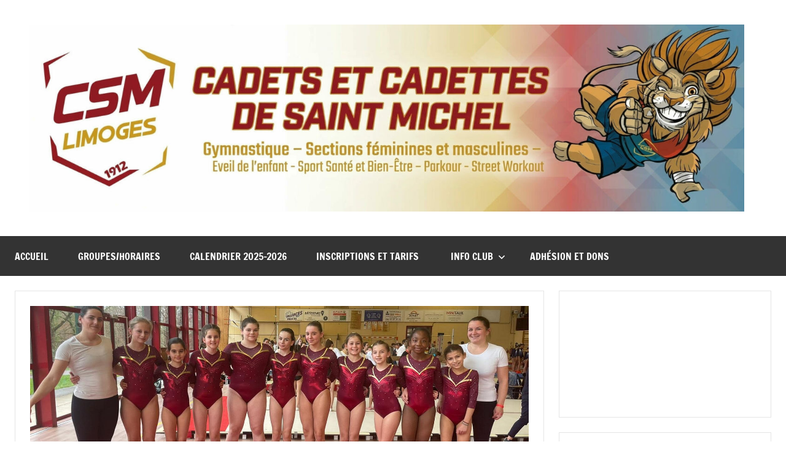

--- FILE ---
content_type: text/html; charset=UTF-8
request_url: https://csm-limoges.fr/2022/03/retour-sur-les-deux-dernieres-competitions/
body_size: 17886
content:
<!DOCTYPE html>
<html lang="fr-FR">

<head>
<meta charset="UTF-8">
<meta name="viewport" content="width=device-width, initial-scale=1">
<link rel="profile" href="https://gmpg.org/xfn/11">

<title>Retour sur les deux dernières compétitions &#8211; CADETS ET CADETTES DE SAINT MICHEL</title>
<meta name='robots' content='max-image-preview:large' />
<link rel="alternate" type="application/rss+xml" title="CADETS ET CADETTES DE SAINT MICHEL &raquo; Flux" href="https://csm-limoges.fr/feed/" />
<link rel="alternate" type="application/rss+xml" title="CADETS ET CADETTES DE SAINT MICHEL &raquo; Flux des commentaires" href="https://csm-limoges.fr/comments/feed/" />
<link rel="alternate" title="oEmbed (JSON)" type="application/json+oembed" href="https://csm-limoges.fr/wp-json/oembed/1.0/embed?url=https%3A%2F%2Fcsm-limoges.fr%2F2022%2F03%2Fretour-sur-les-deux-dernieres-competitions%2F" />
<link rel="alternate" title="oEmbed (XML)" type="text/xml+oembed" href="https://csm-limoges.fr/wp-json/oembed/1.0/embed?url=https%3A%2F%2Fcsm-limoges.fr%2F2022%2F03%2Fretour-sur-les-deux-dernieres-competitions%2F&#038;format=xml" />
<style id='wp-img-auto-sizes-contain-inline-css' type='text/css'>
img:is([sizes=auto i],[sizes^="auto," i]){contain-intrinsic-size:3000px 1500px}
/*# sourceURL=wp-img-auto-sizes-contain-inline-css */
</style>
<link rel='stylesheet' id='dynamico-theme-fonts-css' href='https://csm-limoges.fr/wp-content/fonts/555ab2cd91b0e0cd9e02a543c991a15e.css?ver=20201110' type='text/css' media='all' />
<style id='wp-emoji-styles-inline-css' type='text/css'>

	img.wp-smiley, img.emoji {
		display: inline !important;
		border: none !important;
		box-shadow: none !important;
		height: 1em !important;
		width: 1em !important;
		margin: 0 0.07em !important;
		vertical-align: -0.1em !important;
		background: none !important;
		padding: 0 !important;
	}
/*# sourceURL=wp-emoji-styles-inline-css */
</style>
<style id='wp-block-library-inline-css' type='text/css'>
:root{--wp-block-synced-color:#7a00df;--wp-block-synced-color--rgb:122,0,223;--wp-bound-block-color:var(--wp-block-synced-color);--wp-editor-canvas-background:#ddd;--wp-admin-theme-color:#007cba;--wp-admin-theme-color--rgb:0,124,186;--wp-admin-theme-color-darker-10:#006ba1;--wp-admin-theme-color-darker-10--rgb:0,107,160.5;--wp-admin-theme-color-darker-20:#005a87;--wp-admin-theme-color-darker-20--rgb:0,90,135;--wp-admin-border-width-focus:2px}@media (min-resolution:192dpi){:root{--wp-admin-border-width-focus:1.5px}}.wp-element-button{cursor:pointer}:root .has-very-light-gray-background-color{background-color:#eee}:root .has-very-dark-gray-background-color{background-color:#313131}:root .has-very-light-gray-color{color:#eee}:root .has-very-dark-gray-color{color:#313131}:root .has-vivid-green-cyan-to-vivid-cyan-blue-gradient-background{background:linear-gradient(135deg,#00d084,#0693e3)}:root .has-purple-crush-gradient-background{background:linear-gradient(135deg,#34e2e4,#4721fb 50%,#ab1dfe)}:root .has-hazy-dawn-gradient-background{background:linear-gradient(135deg,#faaca8,#dad0ec)}:root .has-subdued-olive-gradient-background{background:linear-gradient(135deg,#fafae1,#67a671)}:root .has-atomic-cream-gradient-background{background:linear-gradient(135deg,#fdd79a,#004a59)}:root .has-nightshade-gradient-background{background:linear-gradient(135deg,#330968,#31cdcf)}:root .has-midnight-gradient-background{background:linear-gradient(135deg,#020381,#2874fc)}:root{--wp--preset--font-size--normal:16px;--wp--preset--font-size--huge:42px}.has-regular-font-size{font-size:1em}.has-larger-font-size{font-size:2.625em}.has-normal-font-size{font-size:var(--wp--preset--font-size--normal)}.has-huge-font-size{font-size:var(--wp--preset--font-size--huge)}.has-text-align-center{text-align:center}.has-text-align-left{text-align:left}.has-text-align-right{text-align:right}.has-fit-text{white-space:nowrap!important}#end-resizable-editor-section{display:none}.aligncenter{clear:both}.items-justified-left{justify-content:flex-start}.items-justified-center{justify-content:center}.items-justified-right{justify-content:flex-end}.items-justified-space-between{justify-content:space-between}.screen-reader-text{border:0;clip-path:inset(50%);height:1px;margin:-1px;overflow:hidden;padding:0;position:absolute;width:1px;word-wrap:normal!important}.screen-reader-text:focus{background-color:#ddd;clip-path:none;color:#444;display:block;font-size:1em;height:auto;left:5px;line-height:normal;padding:15px 23px 14px;text-decoration:none;top:5px;width:auto;z-index:100000}html :where(.has-border-color){border-style:solid}html :where([style*=border-top-color]){border-top-style:solid}html :where([style*=border-right-color]){border-right-style:solid}html :where([style*=border-bottom-color]){border-bottom-style:solid}html :where([style*=border-left-color]){border-left-style:solid}html :where([style*=border-width]){border-style:solid}html :where([style*=border-top-width]){border-top-style:solid}html :where([style*=border-right-width]){border-right-style:solid}html :where([style*=border-bottom-width]){border-bottom-style:solid}html :where([style*=border-left-width]){border-left-style:solid}html :where(img[class*=wp-image-]){height:auto;max-width:100%}:where(figure){margin:0 0 1em}html :where(.is-position-sticky){--wp-admin--admin-bar--position-offset:var(--wp-admin--admin-bar--height,0px)}@media screen and (max-width:600px){html :where(.is-position-sticky){--wp-admin--admin-bar--position-offset:0px}}

/*# sourceURL=wp-block-library-inline-css */
</style><style id='wp-block-gallery-inline-css' type='text/css'>
.blocks-gallery-grid:not(.has-nested-images),.wp-block-gallery:not(.has-nested-images){display:flex;flex-wrap:wrap;list-style-type:none;margin:0;padding:0}.blocks-gallery-grid:not(.has-nested-images) .blocks-gallery-image,.blocks-gallery-grid:not(.has-nested-images) .blocks-gallery-item,.wp-block-gallery:not(.has-nested-images) .blocks-gallery-image,.wp-block-gallery:not(.has-nested-images) .blocks-gallery-item{display:flex;flex-direction:column;flex-grow:1;justify-content:center;margin:0 1em 1em 0;position:relative;width:calc(50% - 1em)}.blocks-gallery-grid:not(.has-nested-images) .blocks-gallery-image:nth-of-type(2n),.blocks-gallery-grid:not(.has-nested-images) .blocks-gallery-item:nth-of-type(2n),.wp-block-gallery:not(.has-nested-images) .blocks-gallery-image:nth-of-type(2n),.wp-block-gallery:not(.has-nested-images) .blocks-gallery-item:nth-of-type(2n){margin-right:0}.blocks-gallery-grid:not(.has-nested-images) .blocks-gallery-image figure,.blocks-gallery-grid:not(.has-nested-images) .blocks-gallery-item figure,.wp-block-gallery:not(.has-nested-images) .blocks-gallery-image figure,.wp-block-gallery:not(.has-nested-images) .blocks-gallery-item figure{align-items:flex-end;display:flex;height:100%;justify-content:flex-start;margin:0}.blocks-gallery-grid:not(.has-nested-images) .blocks-gallery-image img,.blocks-gallery-grid:not(.has-nested-images) .blocks-gallery-item img,.wp-block-gallery:not(.has-nested-images) .blocks-gallery-image img,.wp-block-gallery:not(.has-nested-images) .blocks-gallery-item img{display:block;height:auto;max-width:100%;width:auto}.blocks-gallery-grid:not(.has-nested-images) .blocks-gallery-image figcaption,.blocks-gallery-grid:not(.has-nested-images) .blocks-gallery-item figcaption,.wp-block-gallery:not(.has-nested-images) .blocks-gallery-image figcaption,.wp-block-gallery:not(.has-nested-images) .blocks-gallery-item figcaption{background:linear-gradient(0deg,#000000b3,#0000004d 70%,#0000);bottom:0;box-sizing:border-box;color:#fff;font-size:.8em;margin:0;max-height:100%;overflow:auto;padding:3em .77em .7em;position:absolute;text-align:center;width:100%;z-index:2}.blocks-gallery-grid:not(.has-nested-images) .blocks-gallery-image figcaption img,.blocks-gallery-grid:not(.has-nested-images) .blocks-gallery-item figcaption img,.wp-block-gallery:not(.has-nested-images) .blocks-gallery-image figcaption img,.wp-block-gallery:not(.has-nested-images) .blocks-gallery-item figcaption img{display:inline}.blocks-gallery-grid:not(.has-nested-images) figcaption,.wp-block-gallery:not(.has-nested-images) figcaption{flex-grow:1}.blocks-gallery-grid:not(.has-nested-images).is-cropped .blocks-gallery-image a,.blocks-gallery-grid:not(.has-nested-images).is-cropped .blocks-gallery-image img,.blocks-gallery-grid:not(.has-nested-images).is-cropped .blocks-gallery-item a,.blocks-gallery-grid:not(.has-nested-images).is-cropped .blocks-gallery-item img,.wp-block-gallery:not(.has-nested-images).is-cropped .blocks-gallery-image a,.wp-block-gallery:not(.has-nested-images).is-cropped .blocks-gallery-image img,.wp-block-gallery:not(.has-nested-images).is-cropped .blocks-gallery-item a,.wp-block-gallery:not(.has-nested-images).is-cropped .blocks-gallery-item img{flex:1;height:100%;object-fit:cover;width:100%}.blocks-gallery-grid:not(.has-nested-images).columns-1 .blocks-gallery-image,.blocks-gallery-grid:not(.has-nested-images).columns-1 .blocks-gallery-item,.wp-block-gallery:not(.has-nested-images).columns-1 .blocks-gallery-image,.wp-block-gallery:not(.has-nested-images).columns-1 .blocks-gallery-item{margin-right:0;width:100%}@media (min-width:600px){.blocks-gallery-grid:not(.has-nested-images).columns-3 .blocks-gallery-image,.blocks-gallery-grid:not(.has-nested-images).columns-3 .blocks-gallery-item,.wp-block-gallery:not(.has-nested-images).columns-3 .blocks-gallery-image,.wp-block-gallery:not(.has-nested-images).columns-3 .blocks-gallery-item{margin-right:1em;width:calc(33.33333% - .66667em)}.blocks-gallery-grid:not(.has-nested-images).columns-4 .blocks-gallery-image,.blocks-gallery-grid:not(.has-nested-images).columns-4 .blocks-gallery-item,.wp-block-gallery:not(.has-nested-images).columns-4 .blocks-gallery-image,.wp-block-gallery:not(.has-nested-images).columns-4 .blocks-gallery-item{margin-right:1em;width:calc(25% - .75em)}.blocks-gallery-grid:not(.has-nested-images).columns-5 .blocks-gallery-image,.blocks-gallery-grid:not(.has-nested-images).columns-5 .blocks-gallery-item,.wp-block-gallery:not(.has-nested-images).columns-5 .blocks-gallery-image,.wp-block-gallery:not(.has-nested-images).columns-5 .blocks-gallery-item{margin-right:1em;width:calc(20% - .8em)}.blocks-gallery-grid:not(.has-nested-images).columns-6 .blocks-gallery-image,.blocks-gallery-grid:not(.has-nested-images).columns-6 .blocks-gallery-item,.wp-block-gallery:not(.has-nested-images).columns-6 .blocks-gallery-image,.wp-block-gallery:not(.has-nested-images).columns-6 .blocks-gallery-item{margin-right:1em;width:calc(16.66667% - .83333em)}.blocks-gallery-grid:not(.has-nested-images).columns-7 .blocks-gallery-image,.blocks-gallery-grid:not(.has-nested-images).columns-7 .blocks-gallery-item,.wp-block-gallery:not(.has-nested-images).columns-7 .blocks-gallery-image,.wp-block-gallery:not(.has-nested-images).columns-7 .blocks-gallery-item{margin-right:1em;width:calc(14.28571% - .85714em)}.blocks-gallery-grid:not(.has-nested-images).columns-8 .blocks-gallery-image,.blocks-gallery-grid:not(.has-nested-images).columns-8 .blocks-gallery-item,.wp-block-gallery:not(.has-nested-images).columns-8 .blocks-gallery-image,.wp-block-gallery:not(.has-nested-images).columns-8 .blocks-gallery-item{margin-right:1em;width:calc(12.5% - .875em)}.blocks-gallery-grid:not(.has-nested-images).columns-1 .blocks-gallery-image:nth-of-type(1n),.blocks-gallery-grid:not(.has-nested-images).columns-1 .blocks-gallery-item:nth-of-type(1n),.blocks-gallery-grid:not(.has-nested-images).columns-2 .blocks-gallery-image:nth-of-type(2n),.blocks-gallery-grid:not(.has-nested-images).columns-2 .blocks-gallery-item:nth-of-type(2n),.blocks-gallery-grid:not(.has-nested-images).columns-3 .blocks-gallery-image:nth-of-type(3n),.blocks-gallery-grid:not(.has-nested-images).columns-3 .blocks-gallery-item:nth-of-type(3n),.blocks-gallery-grid:not(.has-nested-images).columns-4 .blocks-gallery-image:nth-of-type(4n),.blocks-gallery-grid:not(.has-nested-images).columns-4 .blocks-gallery-item:nth-of-type(4n),.blocks-gallery-grid:not(.has-nested-images).columns-5 .blocks-gallery-image:nth-of-type(5n),.blocks-gallery-grid:not(.has-nested-images).columns-5 .blocks-gallery-item:nth-of-type(5n),.blocks-gallery-grid:not(.has-nested-images).columns-6 .blocks-gallery-image:nth-of-type(6n),.blocks-gallery-grid:not(.has-nested-images).columns-6 .blocks-gallery-item:nth-of-type(6n),.blocks-gallery-grid:not(.has-nested-images).columns-7 .blocks-gallery-image:nth-of-type(7n),.blocks-gallery-grid:not(.has-nested-images).columns-7 .blocks-gallery-item:nth-of-type(7n),.blocks-gallery-grid:not(.has-nested-images).columns-8 .blocks-gallery-image:nth-of-type(8n),.blocks-gallery-grid:not(.has-nested-images).columns-8 .blocks-gallery-item:nth-of-type(8n),.wp-block-gallery:not(.has-nested-images).columns-1 .blocks-gallery-image:nth-of-type(1n),.wp-block-gallery:not(.has-nested-images).columns-1 .blocks-gallery-item:nth-of-type(1n),.wp-block-gallery:not(.has-nested-images).columns-2 .blocks-gallery-image:nth-of-type(2n),.wp-block-gallery:not(.has-nested-images).columns-2 .blocks-gallery-item:nth-of-type(2n),.wp-block-gallery:not(.has-nested-images).columns-3 .blocks-gallery-image:nth-of-type(3n),.wp-block-gallery:not(.has-nested-images).columns-3 .blocks-gallery-item:nth-of-type(3n),.wp-block-gallery:not(.has-nested-images).columns-4 .blocks-gallery-image:nth-of-type(4n),.wp-block-gallery:not(.has-nested-images).columns-4 .blocks-gallery-item:nth-of-type(4n),.wp-block-gallery:not(.has-nested-images).columns-5 .blocks-gallery-image:nth-of-type(5n),.wp-block-gallery:not(.has-nested-images).columns-5 .blocks-gallery-item:nth-of-type(5n),.wp-block-gallery:not(.has-nested-images).columns-6 .blocks-gallery-image:nth-of-type(6n),.wp-block-gallery:not(.has-nested-images).columns-6 .blocks-gallery-item:nth-of-type(6n),.wp-block-gallery:not(.has-nested-images).columns-7 .blocks-gallery-image:nth-of-type(7n),.wp-block-gallery:not(.has-nested-images).columns-7 .blocks-gallery-item:nth-of-type(7n),.wp-block-gallery:not(.has-nested-images).columns-8 .blocks-gallery-image:nth-of-type(8n),.wp-block-gallery:not(.has-nested-images).columns-8 .blocks-gallery-item:nth-of-type(8n){margin-right:0}}.blocks-gallery-grid:not(.has-nested-images) .blocks-gallery-image:last-child,.blocks-gallery-grid:not(.has-nested-images) .blocks-gallery-item:last-child,.wp-block-gallery:not(.has-nested-images) .blocks-gallery-image:last-child,.wp-block-gallery:not(.has-nested-images) .blocks-gallery-item:last-child{margin-right:0}.blocks-gallery-grid:not(.has-nested-images).alignleft,.blocks-gallery-grid:not(.has-nested-images).alignright,.wp-block-gallery:not(.has-nested-images).alignleft,.wp-block-gallery:not(.has-nested-images).alignright{max-width:420px;width:100%}.blocks-gallery-grid:not(.has-nested-images).aligncenter .blocks-gallery-item figure,.wp-block-gallery:not(.has-nested-images).aligncenter .blocks-gallery-item figure{justify-content:center}.wp-block-gallery:not(.is-cropped) .blocks-gallery-item{align-self:flex-start}figure.wp-block-gallery.has-nested-images{align-items:normal}.wp-block-gallery.has-nested-images figure.wp-block-image:not(#individual-image){margin:0;width:calc(50% - var(--wp--style--unstable-gallery-gap, 16px)/2)}.wp-block-gallery.has-nested-images figure.wp-block-image{box-sizing:border-box;display:flex;flex-direction:column;flex-grow:1;justify-content:center;max-width:100%;position:relative}.wp-block-gallery.has-nested-images figure.wp-block-image>a,.wp-block-gallery.has-nested-images figure.wp-block-image>div{flex-direction:column;flex-grow:1;margin:0}.wp-block-gallery.has-nested-images figure.wp-block-image img{display:block;height:auto;max-width:100%!important;width:auto}.wp-block-gallery.has-nested-images figure.wp-block-image figcaption,.wp-block-gallery.has-nested-images figure.wp-block-image:has(figcaption):before{bottom:0;left:0;max-height:100%;position:absolute;right:0}.wp-block-gallery.has-nested-images figure.wp-block-image:has(figcaption):before{backdrop-filter:blur(3px);content:"";height:100%;-webkit-mask-image:linear-gradient(0deg,#000 20%,#0000);mask-image:linear-gradient(0deg,#000 20%,#0000);max-height:40%;pointer-events:none}.wp-block-gallery.has-nested-images figure.wp-block-image figcaption{box-sizing:border-box;color:#fff;font-size:13px;margin:0;overflow:auto;padding:1em;text-align:center;text-shadow:0 0 1.5px #000}.wp-block-gallery.has-nested-images figure.wp-block-image figcaption::-webkit-scrollbar{height:12px;width:12px}.wp-block-gallery.has-nested-images figure.wp-block-image figcaption::-webkit-scrollbar-track{background-color:initial}.wp-block-gallery.has-nested-images figure.wp-block-image figcaption::-webkit-scrollbar-thumb{background-clip:padding-box;background-color:initial;border:3px solid #0000;border-radius:8px}.wp-block-gallery.has-nested-images figure.wp-block-image figcaption:focus-within::-webkit-scrollbar-thumb,.wp-block-gallery.has-nested-images figure.wp-block-image figcaption:focus::-webkit-scrollbar-thumb,.wp-block-gallery.has-nested-images figure.wp-block-image figcaption:hover::-webkit-scrollbar-thumb{background-color:#fffc}.wp-block-gallery.has-nested-images figure.wp-block-image figcaption{scrollbar-color:#0000 #0000;scrollbar-gutter:stable both-edges;scrollbar-width:thin}.wp-block-gallery.has-nested-images figure.wp-block-image figcaption:focus,.wp-block-gallery.has-nested-images figure.wp-block-image figcaption:focus-within,.wp-block-gallery.has-nested-images figure.wp-block-image figcaption:hover{scrollbar-color:#fffc #0000}.wp-block-gallery.has-nested-images figure.wp-block-image figcaption{will-change:transform}@media (hover:none){.wp-block-gallery.has-nested-images figure.wp-block-image figcaption{scrollbar-color:#fffc #0000}}.wp-block-gallery.has-nested-images figure.wp-block-image figcaption{background:linear-gradient(0deg,#0006,#0000)}.wp-block-gallery.has-nested-images figure.wp-block-image figcaption img{display:inline}.wp-block-gallery.has-nested-images figure.wp-block-image figcaption a{color:inherit}.wp-block-gallery.has-nested-images figure.wp-block-image.has-custom-border img{box-sizing:border-box}.wp-block-gallery.has-nested-images figure.wp-block-image.has-custom-border>a,.wp-block-gallery.has-nested-images figure.wp-block-image.has-custom-border>div,.wp-block-gallery.has-nested-images figure.wp-block-image.is-style-rounded>a,.wp-block-gallery.has-nested-images figure.wp-block-image.is-style-rounded>div{flex:1 1 auto}.wp-block-gallery.has-nested-images figure.wp-block-image.has-custom-border figcaption,.wp-block-gallery.has-nested-images figure.wp-block-image.is-style-rounded figcaption{background:none;color:inherit;flex:initial;margin:0;padding:10px 10px 9px;position:relative;text-shadow:none}.wp-block-gallery.has-nested-images figure.wp-block-image.has-custom-border:before,.wp-block-gallery.has-nested-images figure.wp-block-image.is-style-rounded:before{content:none}.wp-block-gallery.has-nested-images figcaption{flex-basis:100%;flex-grow:1;text-align:center}.wp-block-gallery.has-nested-images:not(.is-cropped) figure.wp-block-image:not(#individual-image){margin-bottom:auto;margin-top:0}.wp-block-gallery.has-nested-images.is-cropped figure.wp-block-image:not(#individual-image){align-self:inherit}.wp-block-gallery.has-nested-images.is-cropped figure.wp-block-image:not(#individual-image)>a,.wp-block-gallery.has-nested-images.is-cropped figure.wp-block-image:not(#individual-image)>div:not(.components-drop-zone){display:flex}.wp-block-gallery.has-nested-images.is-cropped figure.wp-block-image:not(#individual-image) a,.wp-block-gallery.has-nested-images.is-cropped figure.wp-block-image:not(#individual-image) img{flex:1 0 0%;height:100%;object-fit:cover;width:100%}.wp-block-gallery.has-nested-images.columns-1 figure.wp-block-image:not(#individual-image){width:100%}@media (min-width:600px){.wp-block-gallery.has-nested-images.columns-3 figure.wp-block-image:not(#individual-image){width:calc(33.33333% - var(--wp--style--unstable-gallery-gap, 16px)*.66667)}.wp-block-gallery.has-nested-images.columns-4 figure.wp-block-image:not(#individual-image){width:calc(25% - var(--wp--style--unstable-gallery-gap, 16px)*.75)}.wp-block-gallery.has-nested-images.columns-5 figure.wp-block-image:not(#individual-image){width:calc(20% - var(--wp--style--unstable-gallery-gap, 16px)*.8)}.wp-block-gallery.has-nested-images.columns-6 figure.wp-block-image:not(#individual-image){width:calc(16.66667% - var(--wp--style--unstable-gallery-gap, 16px)*.83333)}.wp-block-gallery.has-nested-images.columns-7 figure.wp-block-image:not(#individual-image){width:calc(14.28571% - var(--wp--style--unstable-gallery-gap, 16px)*.85714)}.wp-block-gallery.has-nested-images.columns-8 figure.wp-block-image:not(#individual-image){width:calc(12.5% - var(--wp--style--unstable-gallery-gap, 16px)*.875)}.wp-block-gallery.has-nested-images.columns-default figure.wp-block-image:not(#individual-image){width:calc(33.33% - var(--wp--style--unstable-gallery-gap, 16px)*.66667)}.wp-block-gallery.has-nested-images.columns-default figure.wp-block-image:not(#individual-image):first-child:nth-last-child(2),.wp-block-gallery.has-nested-images.columns-default figure.wp-block-image:not(#individual-image):first-child:nth-last-child(2)~figure.wp-block-image:not(#individual-image){width:calc(50% - var(--wp--style--unstable-gallery-gap, 16px)*.5)}.wp-block-gallery.has-nested-images.columns-default figure.wp-block-image:not(#individual-image):first-child:last-child{width:100%}}.wp-block-gallery.has-nested-images.alignleft,.wp-block-gallery.has-nested-images.alignright{max-width:420px;width:100%}.wp-block-gallery.has-nested-images.aligncenter{justify-content:center}
/*# sourceURL=https://csm-limoges.fr/wp-includes/blocks/gallery/style.min.css */
</style>
<style id='wp-block-image-inline-css' type='text/css'>
.wp-block-image>a,.wp-block-image>figure>a{display:inline-block}.wp-block-image img{box-sizing:border-box;height:auto;max-width:100%;vertical-align:bottom}@media not (prefers-reduced-motion){.wp-block-image img.hide{visibility:hidden}.wp-block-image img.show{animation:show-content-image .4s}}.wp-block-image[style*=border-radius] img,.wp-block-image[style*=border-radius]>a{border-radius:inherit}.wp-block-image.has-custom-border img{box-sizing:border-box}.wp-block-image.aligncenter{text-align:center}.wp-block-image.alignfull>a,.wp-block-image.alignwide>a{width:100%}.wp-block-image.alignfull img,.wp-block-image.alignwide img{height:auto;width:100%}.wp-block-image .aligncenter,.wp-block-image .alignleft,.wp-block-image .alignright,.wp-block-image.aligncenter,.wp-block-image.alignleft,.wp-block-image.alignright{display:table}.wp-block-image .aligncenter>figcaption,.wp-block-image .alignleft>figcaption,.wp-block-image .alignright>figcaption,.wp-block-image.aligncenter>figcaption,.wp-block-image.alignleft>figcaption,.wp-block-image.alignright>figcaption{caption-side:bottom;display:table-caption}.wp-block-image .alignleft{float:left;margin:.5em 1em .5em 0}.wp-block-image .alignright{float:right;margin:.5em 0 .5em 1em}.wp-block-image .aligncenter{margin-left:auto;margin-right:auto}.wp-block-image :where(figcaption){margin-bottom:1em;margin-top:.5em}.wp-block-image.is-style-circle-mask img{border-radius:9999px}@supports ((-webkit-mask-image:none) or (mask-image:none)) or (-webkit-mask-image:none){.wp-block-image.is-style-circle-mask img{border-radius:0;-webkit-mask-image:url('data:image/svg+xml;utf8,<svg viewBox="0 0 100 100" xmlns="http://www.w3.org/2000/svg"><circle cx="50" cy="50" r="50"/></svg>');mask-image:url('data:image/svg+xml;utf8,<svg viewBox="0 0 100 100" xmlns="http://www.w3.org/2000/svg"><circle cx="50" cy="50" r="50"/></svg>');mask-mode:alpha;-webkit-mask-position:center;mask-position:center;-webkit-mask-repeat:no-repeat;mask-repeat:no-repeat;-webkit-mask-size:contain;mask-size:contain}}:root :where(.wp-block-image.is-style-rounded img,.wp-block-image .is-style-rounded img){border-radius:9999px}.wp-block-image figure{margin:0}.wp-lightbox-container{display:flex;flex-direction:column;position:relative}.wp-lightbox-container img{cursor:zoom-in}.wp-lightbox-container img:hover+button{opacity:1}.wp-lightbox-container button{align-items:center;backdrop-filter:blur(16px) saturate(180%);background-color:#5a5a5a40;border:none;border-radius:4px;cursor:zoom-in;display:flex;height:20px;justify-content:center;opacity:0;padding:0;position:absolute;right:16px;text-align:center;top:16px;width:20px;z-index:100}@media not (prefers-reduced-motion){.wp-lightbox-container button{transition:opacity .2s ease}}.wp-lightbox-container button:focus-visible{outline:3px auto #5a5a5a40;outline:3px auto -webkit-focus-ring-color;outline-offset:3px}.wp-lightbox-container button:hover{cursor:pointer;opacity:1}.wp-lightbox-container button:focus{opacity:1}.wp-lightbox-container button:focus,.wp-lightbox-container button:hover,.wp-lightbox-container button:not(:hover):not(:active):not(.has-background){background-color:#5a5a5a40;border:none}.wp-lightbox-overlay{box-sizing:border-box;cursor:zoom-out;height:100vh;left:0;overflow:hidden;position:fixed;top:0;visibility:hidden;width:100%;z-index:100000}.wp-lightbox-overlay .close-button{align-items:center;cursor:pointer;display:flex;justify-content:center;min-height:40px;min-width:40px;padding:0;position:absolute;right:calc(env(safe-area-inset-right) + 16px);top:calc(env(safe-area-inset-top) + 16px);z-index:5000000}.wp-lightbox-overlay .close-button:focus,.wp-lightbox-overlay .close-button:hover,.wp-lightbox-overlay .close-button:not(:hover):not(:active):not(.has-background){background:none;border:none}.wp-lightbox-overlay .lightbox-image-container{height:var(--wp--lightbox-container-height);left:50%;overflow:hidden;position:absolute;top:50%;transform:translate(-50%,-50%);transform-origin:top left;width:var(--wp--lightbox-container-width);z-index:9999999999}.wp-lightbox-overlay .wp-block-image{align-items:center;box-sizing:border-box;display:flex;height:100%;justify-content:center;margin:0;position:relative;transform-origin:0 0;width:100%;z-index:3000000}.wp-lightbox-overlay .wp-block-image img{height:var(--wp--lightbox-image-height);min-height:var(--wp--lightbox-image-height);min-width:var(--wp--lightbox-image-width);width:var(--wp--lightbox-image-width)}.wp-lightbox-overlay .wp-block-image figcaption{display:none}.wp-lightbox-overlay button{background:none;border:none}.wp-lightbox-overlay .scrim{background-color:#fff;height:100%;opacity:.9;position:absolute;width:100%;z-index:2000000}.wp-lightbox-overlay.active{visibility:visible}@media not (prefers-reduced-motion){.wp-lightbox-overlay.active{animation:turn-on-visibility .25s both}.wp-lightbox-overlay.active img{animation:turn-on-visibility .35s both}.wp-lightbox-overlay.show-closing-animation:not(.active){animation:turn-off-visibility .35s both}.wp-lightbox-overlay.show-closing-animation:not(.active) img{animation:turn-off-visibility .25s both}.wp-lightbox-overlay.zoom.active{animation:none;opacity:1;visibility:visible}.wp-lightbox-overlay.zoom.active .lightbox-image-container{animation:lightbox-zoom-in .4s}.wp-lightbox-overlay.zoom.active .lightbox-image-container img{animation:none}.wp-lightbox-overlay.zoom.active .scrim{animation:turn-on-visibility .4s forwards}.wp-lightbox-overlay.zoom.show-closing-animation:not(.active){animation:none}.wp-lightbox-overlay.zoom.show-closing-animation:not(.active) .lightbox-image-container{animation:lightbox-zoom-out .4s}.wp-lightbox-overlay.zoom.show-closing-animation:not(.active) .lightbox-image-container img{animation:none}.wp-lightbox-overlay.zoom.show-closing-animation:not(.active) .scrim{animation:turn-off-visibility .4s forwards}}@keyframes show-content-image{0%{visibility:hidden}99%{visibility:hidden}to{visibility:visible}}@keyframes turn-on-visibility{0%{opacity:0}to{opacity:1}}@keyframes turn-off-visibility{0%{opacity:1;visibility:visible}99%{opacity:0;visibility:visible}to{opacity:0;visibility:hidden}}@keyframes lightbox-zoom-in{0%{transform:translate(calc((-100vw + var(--wp--lightbox-scrollbar-width))/2 + var(--wp--lightbox-initial-left-position)),calc(-50vh + var(--wp--lightbox-initial-top-position))) scale(var(--wp--lightbox-scale))}to{transform:translate(-50%,-50%) scale(1)}}@keyframes lightbox-zoom-out{0%{transform:translate(-50%,-50%) scale(1);visibility:visible}99%{visibility:visible}to{transform:translate(calc((-100vw + var(--wp--lightbox-scrollbar-width))/2 + var(--wp--lightbox-initial-left-position)),calc(-50vh + var(--wp--lightbox-initial-top-position))) scale(var(--wp--lightbox-scale));visibility:hidden}}
/*# sourceURL=https://csm-limoges.fr/wp-includes/blocks/image/style.min.css */
</style>
<style id='wp-block-paragraph-inline-css' type='text/css'>
.is-small-text{font-size:.875em}.is-regular-text{font-size:1em}.is-large-text{font-size:2.25em}.is-larger-text{font-size:3em}.has-drop-cap:not(:focus):first-letter{float:left;font-size:8.4em;font-style:normal;font-weight:100;line-height:.68;margin:.05em .1em 0 0;text-transform:uppercase}body.rtl .has-drop-cap:not(:focus):first-letter{float:none;margin-left:.1em}p.has-drop-cap.has-background{overflow:hidden}:root :where(p.has-background){padding:1.25em 2.375em}:where(p.has-text-color:not(.has-link-color)) a{color:inherit}p.has-text-align-left[style*="writing-mode:vertical-lr"],p.has-text-align-right[style*="writing-mode:vertical-rl"]{rotate:180deg}
/*# sourceURL=https://csm-limoges.fr/wp-includes/blocks/paragraph/style.min.css */
</style>
<style id='global-styles-inline-css' type='text/css'>
:root{--wp--preset--aspect-ratio--square: 1;--wp--preset--aspect-ratio--4-3: 4/3;--wp--preset--aspect-ratio--3-4: 3/4;--wp--preset--aspect-ratio--3-2: 3/2;--wp--preset--aspect-ratio--2-3: 2/3;--wp--preset--aspect-ratio--16-9: 16/9;--wp--preset--aspect-ratio--9-16: 9/16;--wp--preset--color--black: #000000;--wp--preset--color--cyan-bluish-gray: #abb8c3;--wp--preset--color--white: #ffffff;--wp--preset--color--pale-pink: #f78da7;--wp--preset--color--vivid-red: #cf2e2e;--wp--preset--color--luminous-vivid-orange: #ff6900;--wp--preset--color--luminous-vivid-amber: #fcb900;--wp--preset--color--light-green-cyan: #7bdcb5;--wp--preset--color--vivid-green-cyan: #00d084;--wp--preset--color--pale-cyan-blue: #8ed1fc;--wp--preset--color--vivid-cyan-blue: #0693e3;--wp--preset--color--vivid-purple: #9b51e0;--wp--preset--color--primary: #e84747;--wp--preset--color--secondary: #cb3e3e;--wp--preset--color--tertiary: #ae3535;--wp--preset--color--contrast: #4747e8;--wp--preset--color--accent: #47e897;--wp--preset--color--highlight: #e8e847;--wp--preset--color--light-gray: #eeeeee;--wp--preset--color--gray: #777777;--wp--preset--color--dark-gray: #333333;--wp--preset--gradient--vivid-cyan-blue-to-vivid-purple: linear-gradient(135deg,rgb(6,147,227) 0%,rgb(155,81,224) 100%);--wp--preset--gradient--light-green-cyan-to-vivid-green-cyan: linear-gradient(135deg,rgb(122,220,180) 0%,rgb(0,208,130) 100%);--wp--preset--gradient--luminous-vivid-amber-to-luminous-vivid-orange: linear-gradient(135deg,rgb(252,185,0) 0%,rgb(255,105,0) 100%);--wp--preset--gradient--luminous-vivid-orange-to-vivid-red: linear-gradient(135deg,rgb(255,105,0) 0%,rgb(207,46,46) 100%);--wp--preset--gradient--very-light-gray-to-cyan-bluish-gray: linear-gradient(135deg,rgb(238,238,238) 0%,rgb(169,184,195) 100%);--wp--preset--gradient--cool-to-warm-spectrum: linear-gradient(135deg,rgb(74,234,220) 0%,rgb(151,120,209) 20%,rgb(207,42,186) 40%,rgb(238,44,130) 60%,rgb(251,105,98) 80%,rgb(254,248,76) 100%);--wp--preset--gradient--blush-light-purple: linear-gradient(135deg,rgb(255,206,236) 0%,rgb(152,150,240) 100%);--wp--preset--gradient--blush-bordeaux: linear-gradient(135deg,rgb(254,205,165) 0%,rgb(254,45,45) 50%,rgb(107,0,62) 100%);--wp--preset--gradient--luminous-dusk: linear-gradient(135deg,rgb(255,203,112) 0%,rgb(199,81,192) 50%,rgb(65,88,208) 100%);--wp--preset--gradient--pale-ocean: linear-gradient(135deg,rgb(255,245,203) 0%,rgb(182,227,212) 50%,rgb(51,167,181) 100%);--wp--preset--gradient--electric-grass: linear-gradient(135deg,rgb(202,248,128) 0%,rgb(113,206,126) 100%);--wp--preset--gradient--midnight: linear-gradient(135deg,rgb(2,3,129) 0%,rgb(40,116,252) 100%);--wp--preset--font-size--small: 13px;--wp--preset--font-size--medium: 20px;--wp--preset--font-size--large: 36px;--wp--preset--font-size--x-large: 42px;--wp--preset--font-size--extra-large: 48px;--wp--preset--font-size--huge: 64px;--wp--preset--spacing--20: 0.44rem;--wp--preset--spacing--30: 0.67rem;--wp--preset--spacing--40: 1rem;--wp--preset--spacing--50: 1.5rem;--wp--preset--spacing--60: 2.25rem;--wp--preset--spacing--70: 3.38rem;--wp--preset--spacing--80: 5.06rem;--wp--preset--shadow--natural: 6px 6px 9px rgba(0, 0, 0, 0.2);--wp--preset--shadow--deep: 12px 12px 50px rgba(0, 0, 0, 0.4);--wp--preset--shadow--sharp: 6px 6px 0px rgba(0, 0, 0, 0.2);--wp--preset--shadow--outlined: 6px 6px 0px -3px rgb(255, 255, 255), 6px 6px rgb(0, 0, 0);--wp--preset--shadow--crisp: 6px 6px 0px rgb(0, 0, 0);}:root { --wp--style--global--content-size: 900px;--wp--style--global--wide-size: 1100px; }:where(body) { margin: 0; }.wp-site-blocks > .alignleft { float: left; margin-right: 2em; }.wp-site-blocks > .alignright { float: right; margin-left: 2em; }.wp-site-blocks > .aligncenter { justify-content: center; margin-left: auto; margin-right: auto; }:where(.is-layout-flex){gap: 0.5em;}:where(.is-layout-grid){gap: 0.5em;}.is-layout-flow > .alignleft{float: left;margin-inline-start: 0;margin-inline-end: 2em;}.is-layout-flow > .alignright{float: right;margin-inline-start: 2em;margin-inline-end: 0;}.is-layout-flow > .aligncenter{margin-left: auto !important;margin-right: auto !important;}.is-layout-constrained > .alignleft{float: left;margin-inline-start: 0;margin-inline-end: 2em;}.is-layout-constrained > .alignright{float: right;margin-inline-start: 2em;margin-inline-end: 0;}.is-layout-constrained > .aligncenter{margin-left: auto !important;margin-right: auto !important;}.is-layout-constrained > :where(:not(.alignleft):not(.alignright):not(.alignfull)){max-width: var(--wp--style--global--content-size);margin-left: auto !important;margin-right: auto !important;}.is-layout-constrained > .alignwide{max-width: var(--wp--style--global--wide-size);}body .is-layout-flex{display: flex;}.is-layout-flex{flex-wrap: wrap;align-items: center;}.is-layout-flex > :is(*, div){margin: 0;}body .is-layout-grid{display: grid;}.is-layout-grid > :is(*, div){margin: 0;}body{padding-top: 0px;padding-right: 0px;padding-bottom: 0px;padding-left: 0px;}a:where(:not(.wp-element-button)){text-decoration: underline;}:root :where(.wp-element-button, .wp-block-button__link){background-color: #32373c;border-width: 0;color: #fff;font-family: inherit;font-size: inherit;font-style: inherit;font-weight: inherit;letter-spacing: inherit;line-height: inherit;padding-top: calc(0.667em + 2px);padding-right: calc(1.333em + 2px);padding-bottom: calc(0.667em + 2px);padding-left: calc(1.333em + 2px);text-decoration: none;text-transform: inherit;}.has-black-color{color: var(--wp--preset--color--black) !important;}.has-cyan-bluish-gray-color{color: var(--wp--preset--color--cyan-bluish-gray) !important;}.has-white-color{color: var(--wp--preset--color--white) !important;}.has-pale-pink-color{color: var(--wp--preset--color--pale-pink) !important;}.has-vivid-red-color{color: var(--wp--preset--color--vivid-red) !important;}.has-luminous-vivid-orange-color{color: var(--wp--preset--color--luminous-vivid-orange) !important;}.has-luminous-vivid-amber-color{color: var(--wp--preset--color--luminous-vivid-amber) !important;}.has-light-green-cyan-color{color: var(--wp--preset--color--light-green-cyan) !important;}.has-vivid-green-cyan-color{color: var(--wp--preset--color--vivid-green-cyan) !important;}.has-pale-cyan-blue-color{color: var(--wp--preset--color--pale-cyan-blue) !important;}.has-vivid-cyan-blue-color{color: var(--wp--preset--color--vivid-cyan-blue) !important;}.has-vivid-purple-color{color: var(--wp--preset--color--vivid-purple) !important;}.has-primary-color{color: var(--wp--preset--color--primary) !important;}.has-secondary-color{color: var(--wp--preset--color--secondary) !important;}.has-tertiary-color{color: var(--wp--preset--color--tertiary) !important;}.has-contrast-color{color: var(--wp--preset--color--contrast) !important;}.has-accent-color{color: var(--wp--preset--color--accent) !important;}.has-highlight-color{color: var(--wp--preset--color--highlight) !important;}.has-light-gray-color{color: var(--wp--preset--color--light-gray) !important;}.has-gray-color{color: var(--wp--preset--color--gray) !important;}.has-dark-gray-color{color: var(--wp--preset--color--dark-gray) !important;}.has-black-background-color{background-color: var(--wp--preset--color--black) !important;}.has-cyan-bluish-gray-background-color{background-color: var(--wp--preset--color--cyan-bluish-gray) !important;}.has-white-background-color{background-color: var(--wp--preset--color--white) !important;}.has-pale-pink-background-color{background-color: var(--wp--preset--color--pale-pink) !important;}.has-vivid-red-background-color{background-color: var(--wp--preset--color--vivid-red) !important;}.has-luminous-vivid-orange-background-color{background-color: var(--wp--preset--color--luminous-vivid-orange) !important;}.has-luminous-vivid-amber-background-color{background-color: var(--wp--preset--color--luminous-vivid-amber) !important;}.has-light-green-cyan-background-color{background-color: var(--wp--preset--color--light-green-cyan) !important;}.has-vivid-green-cyan-background-color{background-color: var(--wp--preset--color--vivid-green-cyan) !important;}.has-pale-cyan-blue-background-color{background-color: var(--wp--preset--color--pale-cyan-blue) !important;}.has-vivid-cyan-blue-background-color{background-color: var(--wp--preset--color--vivid-cyan-blue) !important;}.has-vivid-purple-background-color{background-color: var(--wp--preset--color--vivid-purple) !important;}.has-primary-background-color{background-color: var(--wp--preset--color--primary) !important;}.has-secondary-background-color{background-color: var(--wp--preset--color--secondary) !important;}.has-tertiary-background-color{background-color: var(--wp--preset--color--tertiary) !important;}.has-contrast-background-color{background-color: var(--wp--preset--color--contrast) !important;}.has-accent-background-color{background-color: var(--wp--preset--color--accent) !important;}.has-highlight-background-color{background-color: var(--wp--preset--color--highlight) !important;}.has-light-gray-background-color{background-color: var(--wp--preset--color--light-gray) !important;}.has-gray-background-color{background-color: var(--wp--preset--color--gray) !important;}.has-dark-gray-background-color{background-color: var(--wp--preset--color--dark-gray) !important;}.has-black-border-color{border-color: var(--wp--preset--color--black) !important;}.has-cyan-bluish-gray-border-color{border-color: var(--wp--preset--color--cyan-bluish-gray) !important;}.has-white-border-color{border-color: var(--wp--preset--color--white) !important;}.has-pale-pink-border-color{border-color: var(--wp--preset--color--pale-pink) !important;}.has-vivid-red-border-color{border-color: var(--wp--preset--color--vivid-red) !important;}.has-luminous-vivid-orange-border-color{border-color: var(--wp--preset--color--luminous-vivid-orange) !important;}.has-luminous-vivid-amber-border-color{border-color: var(--wp--preset--color--luminous-vivid-amber) !important;}.has-light-green-cyan-border-color{border-color: var(--wp--preset--color--light-green-cyan) !important;}.has-vivid-green-cyan-border-color{border-color: var(--wp--preset--color--vivid-green-cyan) !important;}.has-pale-cyan-blue-border-color{border-color: var(--wp--preset--color--pale-cyan-blue) !important;}.has-vivid-cyan-blue-border-color{border-color: var(--wp--preset--color--vivid-cyan-blue) !important;}.has-vivid-purple-border-color{border-color: var(--wp--preset--color--vivid-purple) !important;}.has-primary-border-color{border-color: var(--wp--preset--color--primary) !important;}.has-secondary-border-color{border-color: var(--wp--preset--color--secondary) !important;}.has-tertiary-border-color{border-color: var(--wp--preset--color--tertiary) !important;}.has-contrast-border-color{border-color: var(--wp--preset--color--contrast) !important;}.has-accent-border-color{border-color: var(--wp--preset--color--accent) !important;}.has-highlight-border-color{border-color: var(--wp--preset--color--highlight) !important;}.has-light-gray-border-color{border-color: var(--wp--preset--color--light-gray) !important;}.has-gray-border-color{border-color: var(--wp--preset--color--gray) !important;}.has-dark-gray-border-color{border-color: var(--wp--preset--color--dark-gray) !important;}.has-vivid-cyan-blue-to-vivid-purple-gradient-background{background: var(--wp--preset--gradient--vivid-cyan-blue-to-vivid-purple) !important;}.has-light-green-cyan-to-vivid-green-cyan-gradient-background{background: var(--wp--preset--gradient--light-green-cyan-to-vivid-green-cyan) !important;}.has-luminous-vivid-amber-to-luminous-vivid-orange-gradient-background{background: var(--wp--preset--gradient--luminous-vivid-amber-to-luminous-vivid-orange) !important;}.has-luminous-vivid-orange-to-vivid-red-gradient-background{background: var(--wp--preset--gradient--luminous-vivid-orange-to-vivid-red) !important;}.has-very-light-gray-to-cyan-bluish-gray-gradient-background{background: var(--wp--preset--gradient--very-light-gray-to-cyan-bluish-gray) !important;}.has-cool-to-warm-spectrum-gradient-background{background: var(--wp--preset--gradient--cool-to-warm-spectrum) !important;}.has-blush-light-purple-gradient-background{background: var(--wp--preset--gradient--blush-light-purple) !important;}.has-blush-bordeaux-gradient-background{background: var(--wp--preset--gradient--blush-bordeaux) !important;}.has-luminous-dusk-gradient-background{background: var(--wp--preset--gradient--luminous-dusk) !important;}.has-pale-ocean-gradient-background{background: var(--wp--preset--gradient--pale-ocean) !important;}.has-electric-grass-gradient-background{background: var(--wp--preset--gradient--electric-grass) !important;}.has-midnight-gradient-background{background: var(--wp--preset--gradient--midnight) !important;}.has-small-font-size{font-size: var(--wp--preset--font-size--small) !important;}.has-medium-font-size{font-size: var(--wp--preset--font-size--medium) !important;}.has-large-font-size{font-size: var(--wp--preset--font-size--large) !important;}.has-x-large-font-size{font-size: var(--wp--preset--font-size--x-large) !important;}.has-extra-large-font-size{font-size: var(--wp--preset--font-size--extra-large) !important;}.has-huge-font-size{font-size: var(--wp--preset--font-size--huge) !important;}
/*# sourceURL=global-styles-inline-css */
</style>
<style id='core-block-supports-inline-css' type='text/css'>
.wp-block-gallery.wp-block-gallery-1{--wp--style--unstable-gallery-gap:var( --wp--style--gallery-gap-default, var( --gallery-block--gutter-size, var( --wp--style--block-gap, 0.5em ) ) );gap:var( --wp--style--gallery-gap-default, var( --gallery-block--gutter-size, var( --wp--style--block-gap, 0.5em ) ) );}.wp-block-gallery.wp-block-gallery-2{--wp--style--unstable-gallery-gap:var( --wp--style--gallery-gap-default, var( --gallery-block--gutter-size, var( --wp--style--block-gap, 0.5em ) ) );gap:var( --wp--style--gallery-gap-default, var( --gallery-block--gutter-size, var( --wp--style--block-gap, 0.5em ) ) );}.wp-block-gallery.wp-block-gallery-3{--wp--style--unstable-gallery-gap:var( --wp--style--gallery-gap-default, var( --gallery-block--gutter-size, var( --wp--style--block-gap, 0.5em ) ) );gap:var( --wp--style--gallery-gap-default, var( --gallery-block--gutter-size, var( --wp--style--block-gap, 0.5em ) ) );}.wp-block-gallery.wp-block-gallery-4{--wp--style--unstable-gallery-gap:var( --wp--style--gallery-gap-default, var( --gallery-block--gutter-size, var( --wp--style--block-gap, 0.5em ) ) );gap:var( --wp--style--gallery-gap-default, var( --gallery-block--gutter-size, var( --wp--style--block-gap, 0.5em ) ) );}.wp-block-gallery.wp-block-gallery-5{--wp--style--unstable-gallery-gap:var( --wp--style--gallery-gap-default, var( --gallery-block--gutter-size, var( --wp--style--block-gap, 0.5em ) ) );gap:var( --wp--style--gallery-gap-default, var( --gallery-block--gutter-size, var( --wp--style--block-gap, 0.5em ) ) );}.wp-block-gallery.wp-block-gallery-6{--wp--style--unstable-gallery-gap:var( --wp--style--gallery-gap-default, var( --gallery-block--gutter-size, var( --wp--style--block-gap, 0.5em ) ) );gap:var( --wp--style--gallery-gap-default, var( --gallery-block--gutter-size, var( --wp--style--block-gap, 0.5em ) ) );}.wp-block-gallery.wp-block-gallery-7{--wp--style--unstable-gallery-gap:var( --wp--style--gallery-gap-default, var( --gallery-block--gutter-size, var( --wp--style--block-gap, 0.5em ) ) );gap:var( --wp--style--gallery-gap-default, var( --gallery-block--gutter-size, var( --wp--style--block-gap, 0.5em ) ) );}
/*# sourceURL=core-block-supports-inline-css */
</style>

<link rel='stylesheet' id='SFSIPLUSmainCss-css' href='https://csm-limoges.fr/wp-content/plugins/ultimate-social-media-plus/css/sfsi-style.css?ver=3.7.1' type='text/css' media='all' />
<link rel='stylesheet' id='dynamico-stylesheet-css' href='https://csm-limoges.fr/wp-content/themes/dynamico/style.css?ver=1.1.5' type='text/css' media='all' />
<script type="text/javascript" src="https://csm-limoges.fr/wp-includes/js/jquery/jquery.min.js?ver=3.7.1" id="jquery-core-js"></script>
<script type="text/javascript" src="https://csm-limoges.fr/wp-includes/js/jquery/jquery-migrate.min.js?ver=3.4.1" id="jquery-migrate-js"></script>
<script type="text/javascript" src="https://csm-limoges.fr/wp-content/themes/dynamico/assets/js/svgxuse.min.js?ver=1.2.6" id="svgxuse-js"></script>
<link rel="https://api.w.org/" href="https://csm-limoges.fr/wp-json/" /><link rel="alternate" title="JSON" type="application/json" href="https://csm-limoges.fr/wp-json/wp/v2/posts/2558" /><link rel="EditURI" type="application/rsd+xml" title="RSD" href="https://csm-limoges.fr/xmlrpc.php?rsd" />
<meta name="generator" content="WordPress 6.9" />
<link rel="canonical" href="https://csm-limoges.fr/2022/03/retour-sur-les-deux-dernieres-competitions/" />
<link rel='shortlink' href='https://csm-limoges.fr/?p=2558' />
	<script>
		window.addEventListener("sfsi_plus_functions_loaded", function() {
			var body = document.getElementsByTagName('body')[0];
			// console.log(body);
			body.classList.add("sfsi_plus_3.53");
		})
		// window.addEventListener('sfsi_plus_functions_loaded',function(e) {
		// 	jQuery("body").addClass("sfsi_plus_3.53")
		// });
		jQuery(document).ready(function(e) {
			jQuery("body").addClass("sfsi_plus_3.53")
		});

		function sfsi_plus_processfurther(ref) {
			var feed_id = '';
			var feedtype = 8;
			var email = jQuery(ref).find('input[name="email"]').val();
			var filter = /^(([^<>()[\]\\.,;:\s@\"]+(\.[^<>()[\]\\.,;:\s@\"]+)*)|(\".+\"))@((\[[0-9]{1,3}\.[0-9]{1,3}\.[0-9]{1,3}\.[0-9]{1,3}\])|(([a-zA-Z\-0-9]+\.)+[a-zA-Z]{2,}))$/;
			if ((email != "Enter your email") && (filter.test(email))) {
				if (feedtype == "8") {
					var url = "https://api.follow.it/subscription-form/" + feed_id + "/" + feedtype;
					window.open(url, "popupwindow", "scrollbars=yes,width=1080,height=760");
					return true;
				}
			} else {
				alert("Please enter email address");
				jQuery(ref).find('input[name="email"]').focus();
				return false;
			}
		}
	</script>
	<style>
		.sfsi_plus_subscribe_Popinner {
			width: 100% !important;
			height: auto !important;
			border: 1px solid #b5b5b5 !important;
			padding: 18px 0px !important;
			background-color: #ffffff !important;
		}

		.sfsi_plus_subscribe_Popinner form {
			margin: 0 20px !important;
		}

		.sfsi_plus_subscribe_Popinner h5 {
			font-family: Helvetica,Arial,sans-serif !important;

			font-weight: bold !important;
			color: #000000 !important;
			font-size: 16px !important;
			text-align: center !important;
			margin: 0 0 10px !important;
			padding: 0 !important;
		}

		.sfsi_plus_subscription_form_field {
			margin: 5px 0 !important;
			width: 100% !important;
			display: inline-flex;
			display: -webkit-inline-flex;
		}

		.sfsi_plus_subscription_form_field input {
			width: 100% !important;
			padding: 10px 0px !important;
		}

		.sfsi_plus_subscribe_Popinner input[type=email] {
			font-family: Helvetica,Arial,sans-serif !important;

			font-style: normal !important;
			color:  !important;
			font-size: 14px !important;
			text-align: center !important;
		}

		.sfsi_plus_subscribe_Popinner input[type=email]::-webkit-input-placeholder {
			font-family: Helvetica,Arial,sans-serif !important;

			font-style: normal !important;
			color:  !important;
			font-size: 14px !important;
			text-align: center !important;
		}

		.sfsi_plus_subscribe_Popinner input[type=email]:-moz-placeholder {
			/* Firefox 18- */
			font-family: Helvetica,Arial,sans-serif !important;

			font-style: normal !important;
			color:  !important;
			font-size: 14px !important;
			text-align: center !important;
		}

		.sfsi_plus_subscribe_Popinner input[type=email]::-moz-placeholder {
			/* Firefox 19+ */
			font-family: Helvetica,Arial,sans-serif !important;

			font-style: normal !important;
			color:  !important;
			font-size: 14px !important;
			text-align: center !important;
		}

		.sfsi_plus_subscribe_Popinner input[type=email]:-ms-input-placeholder {
			font-family: Helvetica,Arial,sans-serif !important;

			font-style: normal !important;
			color:  !important;
			font-size: 14px !important;
			text-align: center !important;
		}

		.sfsi_plus_subscribe_Popinner input[type=submit] {
			font-family: Helvetica,Arial,sans-serif !important;

			font-weight: bold !important;
			color: #000000 !important;
			font-size: 16px !important;
			text-align: center !important;
			background-color: #dedede !important;
		}
	</style>
	 <meta name="viewport" content="width=device-width, initial-scale=1"><meta property="og:image:secure_url" content="https://csm-limoges.fr/wp-content/uploads/2022/03/275598576_5176951805703009_8285281778826861490_n.jpg" data-id="sfsi-plus"/><meta property="twitter:card" content="summary_large_image" data-id="sfsi"><meta property="twitter:image" content="https://csm-limoges.fr/wp-content/uploads/2022/03/275598576_5176951805703009_8285281778826861490_n.jpg" data-id="sfsi"><meta property="og:image:type" content="" data-id="sfsi-plus"/><meta property="og:image:width" content="1600" data-id="sfsi-plus"/><meta property="og:image:height" content="1200" data-id="sfsi-plus"/><meta property="og:description" content="
=&gt; Finales des coupes nationales FSCF et Badges et Etoiles 2022













19 et 20 mars 2022 : Finales des coupes à Aire sur Adour&nbsp;: deux de nos gymnastes étaient qualifiés pour cette compétition. Sophie chez les filles et Julien chez les garçons. Pour Sophie, habituée depuis de nombreuses années à cette compétition, c’était l’occasion de lancer de nouvelles difficultés acquises pendant le confinement afin de se débarrasser de l’appréhension et de pouvoir performer au Fédéral Individuel à La Motte-Servolex les 21 et 22 mai. Malgré quelques chutes, elle réalise quand même une belle compétition et se classe 10ème &nbsp;sur 39 gymnastes en catégorie Senior. Quant à Julien, il réalise la compétition parfaite&nbsp;! il se classe 12ème en catégorie sur 47 participants et décroche sa place en Honneur lors du Fédéral Individuel de la Motte-Servolex, c’est donc deux gymnastes du club qui seront représenté dans cette catégorie. Bravo à tous les deux&nbsp;!

























12 et 13 Mars 2022 : Badges et Etoiles 2022&nbsp;: Il semblerait bien que la période soit «&nbsp;calme&nbsp;» et nous permette enfin de participer à nos traditionnelles compétitions annuelles. C’était donc, le grand retour des Étoiles pour les jeunesses et les ainées. Chez les filles, le nombre de participantes est satisfaisant mais les deux années de covid ont pour le moment raison de nos effectifs et de nos performances. Il faut continuer de travailler dur à l’entrainement pour présenter de beaux degrés lors du Départemental équipe qui se déroulera le weekend prochain à Beaune-Les-Mines. Chez les garçons, c’était les badges niveaux, la participation a été assez faible chez les pupilles et les adultes (maladies, absences programmées…) mais les poussins ont répondu présent et se sont bien débrouillé. Pour certains, c’était leur 1ère participation et ce n’est pas toujours aisé de performer à la 1ère participation.



Résultats jeunesses&nbsp;: 20 participantes



Une 5ème étoiles&nbsp;; une 4ème étoiles&nbsp;; neuf 3ème étoiles&nbsp;; huit 2ème étoiles



Résultats ainées&nbsp;: 11 participantes



Quatre 6ème étoiles&nbsp;; une 5ème étoiles&nbsp;; une 4ème étoiles&nbsp;; deux 2ème étoiles



Résultats Poussins&nbsp;: 7 participants



Quatre badges marrons et trois badges bleus



Résultats Pupilles&nbsp;: 2 participants



Un 5ème niveau et un 4ème niveau



Prochain rendez-vous le weekend prochain pour le Départemental équipe 2022 à Beaune-les-Mines&nbsp;: 02 et 03 Avril 2022 !
" data-id="sfsi-plus"/><meta property="og:url" content="https://csm-limoges.fr/2022/03/retour-sur-les-deux-dernieres-competitions/" data-id="sfsi-plus"/><meta property="og:title" content="Retour sur les deux dernières compétitions" data-id="sfsi-plus"/><style type="text/css" id="custom-background-css">
body.custom-background { background-color: #ffffff; }
</style>
			<style type="text/css" id="wp-custom-css">
			/* Couleur du titre (carmin) */
.site-branding .site-title a {
  color: #A50021 !important;
}

/* --- HEADER RESPONSIVE : logo + titre + sous-titre --- */
.site-branding {
  display: flex;
  align-items: center;
  gap: 12px;
  flex-wrap: nowrap;                 /* desktop : tout sur une ligne */
}

/* Logo : jamais déformé, ratio carré respecté */
.site-branding .custom-logo-link img,
.site-branding .custom-logo {
  width: auto !important;
  height: auto !important;
  object-fit: contain;
  aspect-ratio: 1 / 1;               /* ton 300x300 est carré */
  flex: 0 0 auto;
}

/* Pilotage du logo par la largeur (fluide) */
.site-branding .custom-logo-link img {
  max-width: clamp(40px, 8vw, 80px); /* mobile → desktop */
  max-height: none !important;
}

/* Titre + sous-titre : tailles fluides */
.site-branding .site-title,
.site-branding .site-description {
  margin: 0;
  line-height: 1.2;
  min-width: 0;
}

.site-branding .site-title {
  font-weight: 700;
  font-size: clamp(1.2rem, 2.8vw, 2.2rem);
}

.site-branding .site-description {
  opacity: .85;
  font-size: clamp(0.9rem, 2.2vw, 1.1rem);
}

/* --- Tablette --- */
@media (max-width: 1024px) {
  .site-branding { gap: 10px; }
  .site-branding .custom-logo-link img { max-width: 64px; }
}

/* --- Mobile : logo CENTRÉ au-dessus + plus petit ; titre centré sur 1 ligne --- */
@media (max-width: 768px) {
  /* Empilement propre et centrage du bloc */
  .site-branding {
    flex-wrap: wrap;                 /* permet de passer le logo sur sa propre ligne */
    justify-content: center;
    text-align: center;
    gap: 8px;
  }

  /* Le lien du logo prend toute la largeur pour forcer une ligne dédiée */
  .site-branding .custom-logo-link {
    display: block;
    flex: 0 0 100%;                  /* force la ligne du logo */
    text-align: center;
  }

  /* Logo centré et plus petit */
  .site-branding .custom-logo-link img {
    display: block;
    margin: 0 auto;                  /* centrage horizontal */
    max-width: 46px;                 /* ↓ plus petit qu’avant */
  }

  /* Titre : une seule ligne + ellipse + centré */
  .site-branding .site-title {
    width: 100%;
    white-space: nowrap;
    overflow: hidden;
    text-overflow: ellipsis;
    text-align: center;
  }

  /* Sous-titre : multi-lignes, centré */
  .site-branding .site-description {
    width: 100%;
    white-space: normal;
    overflow: visible;
    text-overflow: clip;
    text-align: center;
  }
}

/* --- Très petit écran --- */
@media (max-width: 420px) {
  .site-branding .custom-logo-link img { max-width: 40px; } /* un cran de moins */
}
		</style>
		</head>

<body class="wp-singular post-template-default single single-post postid-2558 single-format-standard custom-background wp-custom-logo wp-embed-responsive wp-theme-dynamico sfsi_plus_actvite_theme_default centered-theme-layout has-sidebar site-title-hidden site-description-hidden is-blog-page">

	
	<div id="page" class="site">
		<a class="skip-link screen-reader-text" href="#content">Aller au contenu</a>

		
		<header id="masthead" class="site-header" role="banner">

			<div class="header-main">

				
			<div class="site-logo">
				<a href="https://csm-limoges.fr/" class="custom-logo-link" rel="home"><img width="2014" height="528" src="https://csm-limoges.fr/wp-content/uploads/2025/12/cropped-Banniere-Site-internet.jpg" class="custom-logo" alt="CADETS ET CADETTES DE SAINT MICHEL" decoding="async" fetchpriority="high" srcset="https://csm-limoges.fr/wp-content/uploads/2025/12/cropped-Banniere-Site-internet.jpg 2014w, https://csm-limoges.fr/wp-content/uploads/2025/12/cropped-Banniere-Site-internet-300x79.jpg 300w, https://csm-limoges.fr/wp-content/uploads/2025/12/cropped-Banniere-Site-internet-1024x268.jpg 1024w, https://csm-limoges.fr/wp-content/uploads/2025/12/cropped-Banniere-Site-internet-768x201.jpg 768w, https://csm-limoges.fr/wp-content/uploads/2025/12/cropped-Banniere-Site-internet-1536x403.jpg 1536w, https://csm-limoges.fr/wp-content/uploads/2025/12/cropped-Banniere-Site-internet-1800x472.jpg 1800w" sizes="(max-width: 2014px) 100vw, 2014px" /></a>			</div>

			
				
<div class="site-branding">

	
			<p class="site-title"><a href="https://csm-limoges.fr/" rel="home">CADETS ET CADETTES DE SAINT MICHEL</a></p>

			
			<p class="site-description">Gymnastique ‒ Sections féminines et masculines ‒ Eveil de l’enfant ‒ Sport Santé et Bien-Être – Parkour – Street Workout</p>

			
</div><!-- .site-branding -->

				
			</div><!-- .header-main -->

			

	<div id="main-navigation-wrap" class="primary-navigation-wrap">

		
		<button class="primary-menu-toggle menu-toggle" aria-controls="primary-menu" aria-expanded="false" >
			<svg class="icon icon-menu" aria-hidden="true" role="img"> <use xlink:href="https://csm-limoges.fr/wp-content/themes/dynamico/assets/icons/genericons-neue.svg#menu"></use> </svg><svg class="icon icon-close" aria-hidden="true" role="img"> <use xlink:href="https://csm-limoges.fr/wp-content/themes/dynamico/assets/icons/genericons-neue.svg#close"></use> </svg>			<span class="menu-toggle-text">Menu</span>
		</button>

		<div class="primary-navigation">

			<nav id="site-navigation" class="main-navigation"  role="navigation" aria-label="Menu principal">

				<ul id="primary-menu" class="menu"><li id="menu-item-26" class="menu-item menu-item-type-custom menu-item-object-custom menu-item-26"><a href="http://www.csm-Limoges.fr">Accueil</a></li>
<li id="menu-item-40" class="menu-item menu-item-type-post_type menu-item-object-page menu-item-40"><a href="https://csm-limoges.fr/groupes/">Groupes/Horaires</a></li>
<li id="menu-item-3289" class="menu-item menu-item-type-post_type menu-item-object-page menu-item-3289"><a href="https://csm-limoges.fr/calendrier-2025-2026/">Calendrier 2025-2026</a></li>
<li id="menu-item-44" class="menu-item menu-item-type-post_type menu-item-object-page menu-item-44"><a href="https://csm-limoges.fr/tarifsinscriptions/">INSCRIPTIONS ET TARIFS </a></li>
<li id="menu-item-2855" class="menu-item menu-item-type-custom menu-item-object-custom menu-item-has-children menu-item-2855"><a href="http://www.csm-Limoges.fr">Info Club<svg class="icon icon-expand" aria-hidden="true" role="img"> <use xlink:href="https://csm-limoges.fr/wp-content/themes/dynamico/assets/icons/genericons-neue.svg#expand"></use> </svg></a>
<ul class="sub-menu">
	<li id="menu-item-476" class="menu-item menu-item-type-post_type menu-item-object-page menu-item-476"><a href="https://csm-limoges.fr/tenues-du-club/">Tenues du Club</a></li>
	<li id="menu-item-3223" class="menu-item menu-item-type-custom menu-item-object-custom menu-item-3223"><a href="https://www.helloasso.com/associations/csm-limoges/boutiques/vente-de-tenues-csm-limoges">Paiement tenue club</a></li>
	<li id="menu-item-56" class="menu-item menu-item-type-custom menu-item-object-custom menu-item-56"><a href="https://www.google.fr/maps/place/Cadets+Cadettes+St+Michel/@45.8265641,1.2495397,17z/data=!4m7!1m4!3m3!1s0x47f934abf2517dd1:0x277249b2b318be79!2s12+Rue+Ventenat,+87000+Limoges!3b1!3m1!1s0x47f934abf220220b:0x53b6f94e24c3426d">Plan d&rsquo;accès</a></li>
	<li id="menu-item-346" class="menu-item menu-item-type-post_type menu-item-object-page menu-item-346"><a href="https://csm-limoges.fr/340-2/">Les dirigeants</a></li>
	<li id="menu-item-356" class="menu-item menu-item-type-post_type menu-item-object-page menu-item-356"><a href="https://csm-limoges.fr/historique/">Historique</a></li>
</ul>
</li>
<li id="menu-item-1695" class="menu-item menu-item-type-custom menu-item-object-custom menu-item-1695"><a href="https://www.helloasso.com/associations/csm-limoges/adhesions/adhesion-aux-cadets-et-cadettes-de-saint-michel-2025-2026">Adhésion et Dons</a></li>
</ul>			</nav><!-- #site-navigation -->

		</div><!-- .primary-navigation -->

	</div>



		</header><!-- #masthead -->

		
		
		
		<div id="content" class="site-content">

			<main id="main" class="site-main" role="main">

				
<article id="post-2558" class="post-2558 post type-post status-publish format-standard has-post-thumbnail hentry category-uncategorized">

	
			<figure class="post-image post-image-single">
				<img width="1600" height="600" src="https://csm-limoges.fr/wp-content/uploads/2022/03/275598576_5176951805703009_8285281778826861490_n-1600x600.jpg" class="attachment-dynamico-ultra-wide size-dynamico-ultra-wide wp-post-image" alt="" decoding="async" />
							</figure><!-- .post-image -->

			
	<header class="post-header entry-header">

		<h1 class="post-title entry-title">Retour sur les deux dernières compétitions</h1>
		<div class="entry-meta"><span class="posted-on"><a href="https://csm-limoges.fr/2022/03/retour-sur-les-deux-dernieres-competitions/" rel="bookmark"><time class="entry-date published" datetime="2022-03-28T12:20:36+00:00">28 mars 2022</time><time class="updated" datetime="2022-03-28T12:32:19+00:00">28 mars 2022</time></a></span><span class="posted-by"> <span class="author vcard"><a class="url fn n" href="https://csm-limoges.fr/author/admin/" title="Afficher tous les articles par admin" rel="author">admin</a></span></span></div>
	</header><!-- .entry-header -->

	
<div class="entry-content">

	
<p class="has-text-align-center"><strong>=&gt; Finales des coupes nationales FSCF et Badges et Etoiles 2022</strong></p>



<figure class="wp-block-gallery has-nested-images columns-default is-cropped wp-block-gallery-1 is-layout-flex wp-block-gallery-is-layout-flex">
<figure class="wp-block-image size-large"><a href="http://csm-limoges.fr/wp-content/uploads/2022/03/276190630_5190991104299079_5058299580091889568_n.jpg"><img decoding="async" width="768" height="1024" data-id="2561" src="http://csm-limoges.fr/wp-content/uploads/2022/03/276190630_5190991104299079_5058299580091889568_n-768x1024.jpg" alt="" class="wp-image-2561" srcset="https://csm-limoges.fr/wp-content/uploads/2022/03/276190630_5190991104299079_5058299580091889568_n-768x1024.jpg 768w, https://csm-limoges.fr/wp-content/uploads/2022/03/276190630_5190991104299079_5058299580091889568_n-225x300.jpg 225w, https://csm-limoges.fr/wp-content/uploads/2022/03/276190630_5190991104299079_5058299580091889568_n-1152x1536.jpg 1152w, https://csm-limoges.fr/wp-content/uploads/2022/03/276190630_5190991104299079_5058299580091889568_n-900x1200.jpg 900w, https://csm-limoges.fr/wp-content/uploads/2022/03/276190630_5190991104299079_5058299580091889568_n.jpg 1536w" sizes="(max-width: 768px) 100vw, 768px" /></a></figure>



<figure class="wp-block-image size-large"><a href="http://csm-limoges.fr/wp-content/uploads/2022/03/277077009_5190991120965744_6277559801563808089_n.jpg"><img decoding="async" width="768" height="1024" data-id="2560" src="http://csm-limoges.fr/wp-content/uploads/2022/03/277077009_5190991120965744_6277559801563808089_n-768x1024.jpg" alt="" class="wp-image-2560" srcset="https://csm-limoges.fr/wp-content/uploads/2022/03/277077009_5190991120965744_6277559801563808089_n-768x1024.jpg 768w, https://csm-limoges.fr/wp-content/uploads/2022/03/277077009_5190991120965744_6277559801563808089_n-225x300.jpg 225w, https://csm-limoges.fr/wp-content/uploads/2022/03/277077009_5190991120965744_6277559801563808089_n-1152x1536.jpg 1152w, https://csm-limoges.fr/wp-content/uploads/2022/03/277077009_5190991120965744_6277559801563808089_n-900x1200.jpg 900w, https://csm-limoges.fr/wp-content/uploads/2022/03/277077009_5190991120965744_6277559801563808089_n.jpg 1536w" sizes="(max-width: 768px) 100vw, 768px" /></a></figure>
</figure>



<p><strong>19 et 20 mars 2022 : <u>Finales des coupes à Aire sur Adour</u></strong>&nbsp;: deux de nos gymnastes étaient qualifiés pour cette compétition. Sophie chez les filles et Julien chez les garçons. Pour Sophie, habituée depuis de nombreuses années à cette compétition, c’était l’occasion de lancer de nouvelles difficultés acquises pendant le confinement afin de se débarrasser de l’appréhension et de pouvoir performer au Fédéral Individuel à La Motte-Servolex les 21 et 22 mai. Malgré quelques chutes, elle réalise quand même une belle compétition et se classe 10<sup>ème</sup> &nbsp;sur 39 gymnastes en catégorie Senior. Quant à Julien, il réalise la compétition parfaite&nbsp;! il se classe 12<sup>ème</sup> en catégorie sur 47 participants et décroche sa place en Honneur lors du Fédéral Individuel de la Motte-Servolex, c’est donc deux gymnastes du club qui seront représenté dans cette catégorie. Bravo à tous les deux&nbsp;!</p>



<figure class="wp-block-gallery has-nested-images columns-default is-cropped wp-block-gallery-2 is-layout-flex wp-block-gallery-is-layout-flex">
<figure class="wp-block-image size-large"><a href="http://csm-limoges.fr/wp-content/uploads/2022/03/275598576_5176951805703009_8285281778826861490_n.jpg"><img loading="lazy" decoding="async" width="1024" height="768" data-id="2563" src="http://csm-limoges.fr/wp-content/uploads/2022/03/275598576_5176951805703009_8285281778826861490_n-1024x768.jpg" alt="" class="wp-image-2563" srcset="https://csm-limoges.fr/wp-content/uploads/2022/03/275598576_5176951805703009_8285281778826861490_n-1024x768.jpg 1024w, https://csm-limoges.fr/wp-content/uploads/2022/03/275598576_5176951805703009_8285281778826861490_n-300x225.jpg 300w, https://csm-limoges.fr/wp-content/uploads/2022/03/275598576_5176951805703009_8285281778826861490_n-768x576.jpg 768w, https://csm-limoges.fr/wp-content/uploads/2022/03/275598576_5176951805703009_8285281778826861490_n-1536x1152.jpg 1536w, https://csm-limoges.fr/wp-content/uploads/2022/03/275598576_5176951805703009_8285281778826861490_n.jpg 1600w" sizes="auto, (max-width: 1024px) 100vw, 1024px" /></a></figure>



<figure class="wp-block-image size-large"><a href="http://csm-limoges.fr/wp-content/uploads/2022/03/275732032_5176951569036366_872395116685948872_n.jpg"><img loading="lazy" decoding="async" width="768" height="1024" data-id="2567" src="http://csm-limoges.fr/wp-content/uploads/2022/03/275732032_5176951569036366_872395116685948872_n-768x1024.jpg" alt="" class="wp-image-2567" srcset="https://csm-limoges.fr/wp-content/uploads/2022/03/275732032_5176951569036366_872395116685948872_n-768x1024.jpg 768w, https://csm-limoges.fr/wp-content/uploads/2022/03/275732032_5176951569036366_872395116685948872_n-225x300.jpg 225w, https://csm-limoges.fr/wp-content/uploads/2022/03/275732032_5176951569036366_872395116685948872_n-1152x1536.jpg 1152w, https://csm-limoges.fr/wp-content/uploads/2022/03/275732032_5176951569036366_872395116685948872_n-900x1200.jpg 900w, https://csm-limoges.fr/wp-content/uploads/2022/03/275732032_5176951569036366_872395116685948872_n.jpg 1536w" sizes="auto, (max-width: 768px) 100vw, 768px" /></a></figure>



<figure class="wp-block-image size-large"><a href="http://csm-limoges.fr/wp-content/uploads/2022/03/275678469_5176950909036432_2627566797641970548_n.jpg"><img loading="lazy" decoding="async" width="768" height="1024" data-id="2566" src="http://csm-limoges.fr/wp-content/uploads/2022/03/275678469_5176950909036432_2627566797641970548_n-768x1024.jpg" alt="" class="wp-image-2566" srcset="https://csm-limoges.fr/wp-content/uploads/2022/03/275678469_5176950909036432_2627566797641970548_n-768x1024.jpg 768w, https://csm-limoges.fr/wp-content/uploads/2022/03/275678469_5176950909036432_2627566797641970548_n-225x300.jpg 225w, https://csm-limoges.fr/wp-content/uploads/2022/03/275678469_5176950909036432_2627566797641970548_n-1152x1536.jpg 1152w, https://csm-limoges.fr/wp-content/uploads/2022/03/275678469_5176950909036432_2627566797641970548_n-900x1200.jpg 900w, https://csm-limoges.fr/wp-content/uploads/2022/03/275678469_5176950909036432_2627566797641970548_n.jpg 1536w" sizes="auto, (max-width: 768px) 100vw, 768px" /></a></figure>



<figure class="wp-block-image size-large"><a href="http://csm-limoges.fr/wp-content/uploads/2022/03/275786272_5176951295703060_468159033060717672_n-1.jpg"><img loading="lazy" decoding="async" width="1024" height="768" data-id="2570" src="http://csm-limoges.fr/wp-content/uploads/2022/03/275786272_5176951295703060_468159033060717672_n-1-1024x768.jpg" alt="" class="wp-image-2570" srcset="https://csm-limoges.fr/wp-content/uploads/2022/03/275786272_5176951295703060_468159033060717672_n-1-1024x768.jpg 1024w, https://csm-limoges.fr/wp-content/uploads/2022/03/275786272_5176951295703060_468159033060717672_n-1-300x225.jpg 300w, https://csm-limoges.fr/wp-content/uploads/2022/03/275786272_5176951295703060_468159033060717672_n-1-768x576.jpg 768w, https://csm-limoges.fr/wp-content/uploads/2022/03/275786272_5176951295703060_468159033060717672_n-1-1536x1152.jpg 1536w, https://csm-limoges.fr/wp-content/uploads/2022/03/275786272_5176951295703060_468159033060717672_n-1.jpg 1600w" sizes="auto, (max-width: 1024px) 100vw, 1024px" /></a></figure>



<figure class="wp-block-image size-large"><a href="http://csm-limoges.fr/wp-content/uploads/2022/03/275669226_5176951019036421_5189699979659112645_n-1.jpg"><img loading="lazy" decoding="async" width="1024" height="768" data-id="2572" src="http://csm-limoges.fr/wp-content/uploads/2022/03/275669226_5176951019036421_5189699979659112645_n-1-1024x768.jpg" alt="" class="wp-image-2572" srcset="https://csm-limoges.fr/wp-content/uploads/2022/03/275669226_5176951019036421_5189699979659112645_n-1-1024x768.jpg 1024w, https://csm-limoges.fr/wp-content/uploads/2022/03/275669226_5176951019036421_5189699979659112645_n-1-300x225.jpg 300w, https://csm-limoges.fr/wp-content/uploads/2022/03/275669226_5176951019036421_5189699979659112645_n-1-768x576.jpg 768w, https://csm-limoges.fr/wp-content/uploads/2022/03/275669226_5176951019036421_5189699979659112645_n-1-1536x1152.jpg 1536w, https://csm-limoges.fr/wp-content/uploads/2022/03/275669226_5176951019036421_5189699979659112645_n-1-1800x1350.jpg 1800w, https://csm-limoges.fr/wp-content/uploads/2022/03/275669226_5176951019036421_5189699979659112645_n-1.jpg 2048w" sizes="auto, (max-width: 1024px) 100vw, 1024px" /></a></figure>
</figure>



<p><strong>12 et 13 Mars 2022 : Badges et Etoiles 2022&nbsp;:</strong> Il semblerait bien que la période soit «&nbsp;calme&nbsp;» et nous permette enfin de participer à nos traditionnelles compétitions annuelles. C’était donc, le grand retour des Étoiles pour les jeunesses et les ainées. Chez les filles, le nombre de participantes est satisfaisant mais les deux années de covid ont pour le moment raison de nos effectifs et de nos performances. Il faut continuer de travailler dur à l’entrainement pour présenter de beaux degrés lors du Départemental équipe qui se déroulera le weekend prochain à Beaune-Les-Mines. Chez les garçons, c’était les badges niveaux, la participation a été assez faible chez les pupilles et les adultes (maladies, absences programmées…) mais les poussins ont répondu présent et se sont bien débrouillé. Pour certains, c’était leur 1<sup>ère</sup> participation et ce n’est pas toujours aisé de performer à la 1<sup>ère</sup> participation.</p>



<p><strong>Résultats jeunesses&nbsp;: 20 participantes</strong></p>



<p>Une 5<sup>ème</sup> étoiles&nbsp;; une 4<sup>ème</sup> étoiles&nbsp;; neuf 3<sup>ème</sup> étoiles&nbsp;; huit 2<sup>ème</sup> étoiles</p>



<p><strong>Résultats ainées&nbsp;: 11 participantes</strong></p>



<p>Quatre 6<sup>ème</sup> étoiles&nbsp;; une 5<sup>ème</sup> étoiles&nbsp;; une 4<sup>ème</sup> étoiles&nbsp;; deux 2<sup>ème</sup> étoiles</p>



<p><strong>Résultats Poussins&nbsp;: 7 participants</strong></p>



<p>Quatre badges marrons et trois badges bleus</p>



<p><strong>Résultats Pupilles&nbsp;: 2 participants</strong></p>



<p>Un 5<sup>ème</sup> niveau et un 4<sup>ème</sup> niveau</p>



<p>Prochain rendez-vous le weekend prochain pour le Départemental équipe 2022 à Beaune-les-Mines&nbsp;: 02 et 03 Avril 2022 !</p>
	
</div><!-- .entry-content -->

		
		<div class="entry-categories"> <ul class="post-categories">
	<li><a href="https://csm-limoges.fr/category/uncategorized/" rel="category tag">Uncategorized</a></li></ul></div>
</article>

	<nav class="navigation post-navigation" aria-label="Publications">
		<h2 class="screen-reader-text">Navigation de l’article</h2>
		<div class="nav-links"><div class="nav-previous"><a href="https://csm-limoges.fr/2022/03/championnat-departemental-individuel-fscf-2022/" rel="prev"><span class="nav-link-text">Publication précédente</span><h3 class="entry-title">Championnat Départemental individuel FSCF 2022</h3></a></div><div class="nav-next"><a href="https://csm-limoges.fr/2022/05/1er-regional-equipe-garcon-pour-la-nouvelle-aquitaine/" rel="next"><span class="nav-link-text">Article suivant</span><h3 class="entry-title">1er Régional par équipe masculine pour la Nouvelle Aquitaine FSCF</h3></a></div></div>
	</nav>
		</main><!-- #main -->

		
	<section id="secondary" class="sidebar widget-area" role="complementary">

		<div id="videosidebar-4" class="widget videosidebar"><iframe width='320' height='' src='//www.youtube.com/embed/kHZ4jn3z2N0?autoplay=1&loop=0&rel=0' frameborder='0' allowfullscreen></iframe></div><div id="text-3" class="widget widget_text"><h3 class="widget-title">Contacts</h3>			<div class="textwidget"><strong>Adresse :</strong>
<br/>
CSM Limoges
<br/>
14 Rue Ventenat 87000 Limoges
<br/>
<br/>
<strong>TEL :</strong> 05.55.34.49.57
<br/>
<br/>
<strong>Mail :</strong> csm.limoges@gmail.com
<br/>
<br/>
</div>
		</div><div id="sfsi-plus-widget-4" class="widget sfsi_plus">            <div class="sfsi_plus_widget" data-position="widget">
                <div id='sfsi_plus_wDiv'></div>
                        <script>
            window.addEventListener('sfsi_plus_functions_loaded', function () {
                if (typeof sfsi_plus_widget_set == 'function') {
                    sfsi_plus_widget_set();
                }
            })
        </script>
    <div class="sfsiplus_norm_row sfsi_plus_wDiv"  style="width:225px;position:absolute;;text-align:left"><div style='width:40px; height:auto;margin-left:5px;margin-bottom:5px;' class='sfsi_plus_wicons shuffeldiv1 '><div class='sfsiplus_inerCnt'><a class='sficn1' data-effect='fade_in' target='_blank'  href='http://csm-limoges.fr/feed/'  style='width:40px; height:40px;opacity:0.6;' ><img alt='RSS' title='RSS' src='https://csm-limoges.fr/wp-content/plugins/ultimate-social-media-plus/images/icons_theme/default/default_rss.png' width='40' height='40' style='' class='sfcm sfsi_wicon sfsiplusid_round_icon_rss' data-effect='fade_in'  /></a></div></div><div style='width:40px; height:auto;margin-left:5px;margin-bottom:5px;' class='sfsi_plus_wicons shuffeldiv1 '><div class='sfsiplus_inerCnt'><a class='sficn1' data-effect='fade_in' target='_blank'  href='https://www.facebook.com/csm.limoges'  style='width:40px; height:40px;opacity:0.6;' ><img alt='Facebook' title='Facebook' src='https://csm-limoges.fr/wp-content/plugins/ultimate-social-media-plus/images/icons_theme/default/default_fb.png' width='40' height='40' style='' class='sfcm sfsi_wicon sfsiplusid_round_icon_facebook' data-effect='fade_in'  /></a></div></div><div style='width:40px; height:auto;margin-left:5px;margin-bottom:5px;' class='sfsi_plus_wicons shuffeldiv1 '><div class='sfsiplus_inerCnt'><a class='sficn1' data-effect='fade_in' target='_blank'  href='https://twitter.com/CSM_limoges'  style='width:40px; height:40px;opacity:0.6;' ><img alt='Twitter' title='Twitter' src='https://csm-limoges.fr/wp-content/plugins/ultimate-social-media-plus/images/icons_theme/default/default_twitter.png' width='40' height='40' style='' class='sfcm sfsi_wicon sfsiplusid_round_icon_twitter' data-effect='fade_in'  /></a></div></div><div style='width:40px; height:auto;margin-left:5px;margin-bottom:5px;' class='sfsi_plus_wicons shuffeldiv1 '><div class='sfsiplus_inerCnt'><a class='sficn1' data-effect='fade_in' target='_blank'  href='https://www.instagram.com/csm_limoges/'  style='width:40px; height:40px;opacity:0.6;' ><img alt='Instagram' title='Instagram' src='https://csm-limoges.fr/wp-content/plugins/ultimate-social-media-plus/images/icons_theme/default/default_instagram.png' width='40' height='40' style='' class='sfcm sfsi_wicon sfsiplusid_round_icon_instagram' data-effect='fade_in'  /></a></div></div></div ><div id="sfsi_holder" class="sfsi_plus_holders" style="position: relative; float: left;width:100%;z-index:-1;"></div ><script></script>                <div style="clear: both;"></div>
            </div>
            </div><div id="block-64" class="widget widget_block widget_media_image">
<figure class="wp-block-image aligncenter size-full is-resized"><a href="https://www.flacassier-batiment.fr/" target="_blank" rel=" noreferrer noopener"><img loading="lazy" decoding="async" src="http://csm-limoges.fr/wp-content/uploads/2016/11/Flacassier.png" alt="" class="wp-image-1276" style="width:303px;height:189px" width="303" height="189"/></a></figure>
</div><div id="block-48" class="widget widget_block widget_media_gallery">
<figure class="wp-block-gallery has-nested-images columns-default is-cropped wp-block-gallery-3 is-layout-flex wp-block-gallery-is-layout-flex">
<figure class="wp-block-image size-large"><a href="https://lobo.immo/" target="_blank" rel=" noreferrer noopener"><img loading="lazy" decoding="async" width="320" height="320" data-id="2529" src="http://csm-limoges.fr/wp-content/uploads/2022/02/logo-lobo-s.png" alt="" class="wp-image-2529" srcset="https://csm-limoges.fr/wp-content/uploads/2022/02/logo-lobo-s.png 320w, https://csm-limoges.fr/wp-content/uploads/2022/02/logo-lobo-s-300x300.png 300w, https://csm-limoges.fr/wp-content/uploads/2022/02/logo-lobo-s-150x150.png 150w" sizes="auto, (max-width: 320px) 100vw, 320px" /></a></figure>
</figure>
</div><div id="block-59" class="widget widget_block widget_media_image">
<figure class="wp-block-image size-large"><a href="http://csm-limoges.fr/wp-content/uploads/2022/02/nouveau-logo-coop-scaled.jpg" target="_blank" rel=" noreferrer noopener"><img loading="lazy" decoding="async" width="1024" height="395" src="http://csm-limoges.fr/wp-content/uploads/2022/02/nouveau-logo-coop-1024x395.jpg" alt="" class="wp-image-2517" srcset="https://csm-limoges.fr/wp-content/uploads/2022/02/nouveau-logo-coop-1024x395.jpg 1024w, https://csm-limoges.fr/wp-content/uploads/2022/02/nouveau-logo-coop-300x116.jpg 300w, https://csm-limoges.fr/wp-content/uploads/2022/02/nouveau-logo-coop-768x296.jpg 768w, https://csm-limoges.fr/wp-content/uploads/2022/02/nouveau-logo-coop-1536x592.jpg 1536w, https://csm-limoges.fr/wp-content/uploads/2022/02/nouveau-logo-coop-2048x789.jpg 2048w, https://csm-limoges.fr/wp-content/uploads/2022/02/nouveau-logo-coop-1800x694.jpg 1800w" sizes="auto, (max-width: 1024px) 100vw, 1024px" /></a></figure>
</div><div id="block-61" class="widget widget_block widget_media_gallery">
<figure class="wp-block-gallery has-nested-images columns-default is-cropped wp-block-gallery-4 is-layout-flex wp-block-gallery-is-layout-flex">
<figure class="wp-block-image size-large"><a href="http://csm-limoges.fr/wp-content/uploads/2022/08/LOGO-CERTIFICATION-2022-2027.png"><img loading="lazy" decoding="async" width="1024" height="683" data-id="2657" src="http://csm-limoges.fr/wp-content/uploads/2022/08/LOGO-CERTIFICATION-2022-2027-1024x683.png" alt="" class="wp-image-2657" srcset="https://csm-limoges.fr/wp-content/uploads/2022/08/LOGO-CERTIFICATION-2022-2027-1024x683.png 1024w, https://csm-limoges.fr/wp-content/uploads/2022/08/LOGO-CERTIFICATION-2022-2027-300x200.png 300w, https://csm-limoges.fr/wp-content/uploads/2022/08/LOGO-CERTIFICATION-2022-2027-768x512.png 768w, https://csm-limoges.fr/wp-content/uploads/2022/08/LOGO-CERTIFICATION-2022-2027-1536x1024.png 1536w, https://csm-limoges.fr/wp-content/uploads/2022/08/LOGO-CERTIFICATION-2022-2027-2048x1365.png 2048w, https://csm-limoges.fr/wp-content/uploads/2022/08/LOGO-CERTIFICATION-2022-2027-1800x1200.png 1800w" sizes="auto, (max-width: 1024px) 100vw, 1024px" /></a></figure>
</figure>
</div><div id="block-45" class="widget widget_block widget_media_gallery">
<figure class="wp-block-gallery has-nested-images columns-default is-cropped wp-block-gallery-5 is-layout-flex wp-block-gallery-is-layout-flex">
<figure class="wp-block-image size-full"><a href="https://www.fscf.asso.fr/atoutform"><img loading="lazy" decoding="async" width="908" height="225" data-id="2253" src="http://csm-limoges.fr/wp-content/uploads/2020/10/Atout-Form.png" alt="" class="wp-image-2253" srcset="https://csm-limoges.fr/wp-content/uploads/2020/10/Atout-Form.png 908w, https://csm-limoges.fr/wp-content/uploads/2020/10/Atout-Form-300x74.png 300w, https://csm-limoges.fr/wp-content/uploads/2020/10/Atout-Form-768x190.png 768w" sizes="auto, (max-width: 908px) 100vw, 908px" /></a></figure>
</figure>
</div><div id="block-33" class="widget widget_block widget_media_gallery">
<figure class="wp-block-gallery has-nested-images columns-default is-cropped wp-block-gallery-6 is-layout-flex wp-block-gallery-is-layout-flex">
<figure class="wp-block-image size-large"><img loading="lazy" decoding="async" width="708" height="1024" data-id="3047" src="http://csm-limoges.fr/wp-content/uploads/2024/03/logo-VDL2017-vertical.pdf-708x1024.png" alt="" class="wp-image-3047" srcset="https://csm-limoges.fr/wp-content/uploads/2024/03/logo-VDL2017-vertical.pdf-708x1024.png 708w, https://csm-limoges.fr/wp-content/uploads/2024/03/logo-VDL2017-vertical.pdf-207x300.png 207w, https://csm-limoges.fr/wp-content/uploads/2024/03/logo-VDL2017-vertical.pdf-768x1111.png 768w, https://csm-limoges.fr/wp-content/uploads/2024/03/logo-VDL2017-vertical.pdf-1061x1536.png 1061w, https://csm-limoges.fr/wp-content/uploads/2024/03/logo-VDL2017-vertical.pdf.png 1163w" sizes="auto, (max-width: 708px) 100vw, 708px" /></figure>



<figure class="wp-block-image size-large"><img loading="lazy" decoding="async" width="1024" height="724" data-id="3048" src="https://csm-limoges.fr/wp-content/uploads/2024/03/CD-87-RVB-1024x724.jpg" alt="" class="wp-image-3048" srcset="https://csm-limoges.fr/wp-content/uploads/2024/03/CD-87-RVB-1024x724.jpg 1024w, https://csm-limoges.fr/wp-content/uploads/2024/03/CD-87-RVB-300x212.jpg 300w, https://csm-limoges.fr/wp-content/uploads/2024/03/CD-87-RVB-768x543.jpg 768w, https://csm-limoges.fr/wp-content/uploads/2024/03/CD-87-RVB-1536x1086.jpg 1536w, https://csm-limoges.fr/wp-content/uploads/2024/03/CD-87-RVB-2048x1448.jpg 2048w, https://csm-limoges.fr/wp-content/uploads/2024/03/CD-87-RVB-1800x1273.jpg 1800w" sizes="auto, (max-width: 1024px) 100vw, 1024px" /></figure>
</figure>
</div><div id="block-37" class="widget widget_block widget_media_gallery">
<figure class="wp-block-gallery has-nested-images columns-default is-cropped wp-block-gallery-7 is-layout-flex wp-block-gallery-is-layout-flex">
<figure class="wp-block-image size-large"><a href="https://www.agencedusport.fr/" target="_blank" rel=" noreferrer noopener"><img loading="lazy" decoding="async" width="1457" height="687" data-id="2223" src="http://csm-limoges.fr/wp-content/uploads/2020/08/ans_logo_rvb_300.jpg" alt="" class="wp-image-2223" srcset="https://csm-limoges.fr/wp-content/uploads/2020/08/ans_logo_rvb_300.jpg 1457w, https://csm-limoges.fr/wp-content/uploads/2020/08/ans_logo_rvb_300-300x141.jpg 300w, https://csm-limoges.fr/wp-content/uploads/2020/08/ans_logo_rvb_300-1024x483.jpg 1024w, https://csm-limoges.fr/wp-content/uploads/2020/08/ans_logo_rvb_300-768x362.jpg 768w" sizes="auto, (max-width: 1457px) 100vw, 1457px" /></a></figure>



<figure class="wp-block-image size-large"><img loading="lazy" decoding="async" width="1024" height="501" data-id="3050" src="https://csm-limoges.fr/wp-content/uploads/2024/03/logo_na_horiz_QUADRI_2019-1024x501.jpg" alt="" class="wp-image-3050" srcset="https://csm-limoges.fr/wp-content/uploads/2024/03/logo_na_horiz_QUADRI_2019-1024x501.jpg 1024w, https://csm-limoges.fr/wp-content/uploads/2024/03/logo_na_horiz_QUADRI_2019-300x147.jpg 300w, https://csm-limoges.fr/wp-content/uploads/2024/03/logo_na_horiz_QUADRI_2019-768x375.jpg 768w, https://csm-limoges.fr/wp-content/uploads/2024/03/logo_na_horiz_QUADRI_2019-1536x751.jpg 1536w, https://csm-limoges.fr/wp-content/uploads/2024/03/logo_na_horiz_QUADRI_2019.jpg 1559w" sizes="auto, (max-width: 1024px) 100vw, 1024px" /></figure>
</figure>
</div>
	</section><!-- #secondary -->

	
	</div><!-- #content -->

	
	<div class="footer-wrap">

		
		<footer id="colophon" class="site-footer">

						
	<div id="footer-line" class="site-info">

				
			<span class="footer-text">
				                                                         CSM Limoges – 14 rue ventenat 87000 Limoges – 05.55.34.49.57 – csm.limoges@gmail.com 
			</span>

					
	</div>

	
		</footer><!-- #colophon -->

	</div>

	
</div><!-- #page -->

<script type="speculationrules">
{"prefetch":[{"source":"document","where":{"and":[{"href_matches":"/*"},{"not":{"href_matches":["/wp-*.php","/wp-admin/*","/wp-content/uploads/*","/wp-content/*","/wp-content/plugins/*","/wp-content/themes/dynamico/*","/*\\?(.+)"]}},{"not":{"selector_matches":"a[rel~=\"nofollow\"]"}},{"not":{"selector_matches":".no-prefetch, .no-prefetch a"}}]},"eagerness":"conservative"}]}
</script>
<script>
	window.addEventListener('sfsi_plus_functions_loaded', function() {
		if (typeof sfsi_plus_responsive_toggle == 'function') {
			sfsi_plus_responsive_toggle(0);
			// console.log('sfsi_plus_responsive_toggle');
		}
	})
</script>

<script type="text/javascript" src="https://csm-limoges.fr/wp-includes/js/jquery/ui/core.min.js?ver=1.13.3" id="jquery-ui-core-js"></script>
<script type="text/javascript" src="https://csm-limoges.fr/wp-content/plugins/ultimate-social-media-plus/js/shuffle/modernizr.custom.min.js?ver=6.9" id="SFSIPLUSjqueryModernizr-js"></script>
<script type="text/javascript" id="SFSIPLUSCustomJs-js-extra">
/* <![CDATA[ */
var sfsi_plus_ajax_object = {"ajax_url":"https://csm-limoges.fr/wp-admin/admin-ajax.php","plugin_url":"https://csm-limoges.fr/wp-content/plugins/ultimate-social-media-plus/","rest_url":"https://csm-limoges.fr/wp-json/"};
var sfsi_plus_links = {"admin_url":"https://csm-limoges.fr/wp-admin/","plugin_dir_url":"https://csm-limoges.fr/wp-content/plugins/ultimate-social-media-plus/","rest_url":"https://csm-limoges.fr/wp-json/","pretty_perma":"yes"};
//# sourceURL=SFSIPLUSCustomJs-js-extra
/* ]]> */
</script>
<script type="text/javascript" src="https://csm-limoges.fr/wp-content/plugins/ultimate-social-media-plus/js/custom.js?ver=3.7.1" id="SFSIPLUSCustomJs-js"></script>
<script type="text/javascript" id="dynamico-navigation-js-extra">
/* <![CDATA[ */
var dynamicoScreenReaderText = {"expand":"Ouvrir le sous-menu","collapse":"Fermer le sous-menu","icon":"\u003Csvg class=\"icon icon-expand\" aria-hidden=\"true\" role=\"img\"\u003E \u003Cuse xlink:href=\"https://csm-limoges.fr/wp-content/themes/dynamico/assets/icons/genericons-neue.svg#expand\"\u003E\u003C/use\u003E \u003C/svg\u003E"};
//# sourceURL=dynamico-navigation-js-extra
/* ]]> */
</script>
<script type="text/javascript" src="https://csm-limoges.fr/wp-content/themes/dynamico/assets/js/navigation.min.js?ver=20220204" id="dynamico-navigation-js"></script>
<script id="wp-emoji-settings" type="application/json">
{"baseUrl":"https://s.w.org/images/core/emoji/17.0.2/72x72/","ext":".png","svgUrl":"https://s.w.org/images/core/emoji/17.0.2/svg/","svgExt":".svg","source":{"concatemoji":"https://csm-limoges.fr/wp-includes/js/wp-emoji-release.min.js?ver=6.9"}}
</script>
<script type="module">
/* <![CDATA[ */
/*! This file is auto-generated */
const a=JSON.parse(document.getElementById("wp-emoji-settings").textContent),o=(window._wpemojiSettings=a,"wpEmojiSettingsSupports"),s=["flag","emoji"];function i(e){try{var t={supportTests:e,timestamp:(new Date).valueOf()};sessionStorage.setItem(o,JSON.stringify(t))}catch(e){}}function c(e,t,n){e.clearRect(0,0,e.canvas.width,e.canvas.height),e.fillText(t,0,0);t=new Uint32Array(e.getImageData(0,0,e.canvas.width,e.canvas.height).data);e.clearRect(0,0,e.canvas.width,e.canvas.height),e.fillText(n,0,0);const a=new Uint32Array(e.getImageData(0,0,e.canvas.width,e.canvas.height).data);return t.every((e,t)=>e===a[t])}function p(e,t){e.clearRect(0,0,e.canvas.width,e.canvas.height),e.fillText(t,0,0);var n=e.getImageData(16,16,1,1);for(let e=0;e<n.data.length;e++)if(0!==n.data[e])return!1;return!0}function u(e,t,n,a){switch(t){case"flag":return n(e,"\ud83c\udff3\ufe0f\u200d\u26a7\ufe0f","\ud83c\udff3\ufe0f\u200b\u26a7\ufe0f")?!1:!n(e,"\ud83c\udde8\ud83c\uddf6","\ud83c\udde8\u200b\ud83c\uddf6")&&!n(e,"\ud83c\udff4\udb40\udc67\udb40\udc62\udb40\udc65\udb40\udc6e\udb40\udc67\udb40\udc7f","\ud83c\udff4\u200b\udb40\udc67\u200b\udb40\udc62\u200b\udb40\udc65\u200b\udb40\udc6e\u200b\udb40\udc67\u200b\udb40\udc7f");case"emoji":return!a(e,"\ud83e\u1fac8")}return!1}function f(e,t,n,a){let r;const o=(r="undefined"!=typeof WorkerGlobalScope&&self instanceof WorkerGlobalScope?new OffscreenCanvas(300,150):document.createElement("canvas")).getContext("2d",{willReadFrequently:!0}),s=(o.textBaseline="top",o.font="600 32px Arial",{});return e.forEach(e=>{s[e]=t(o,e,n,a)}),s}function r(e){var t=document.createElement("script");t.src=e,t.defer=!0,document.head.appendChild(t)}a.supports={everything:!0,everythingExceptFlag:!0},new Promise(t=>{let n=function(){try{var e=JSON.parse(sessionStorage.getItem(o));if("object"==typeof e&&"number"==typeof e.timestamp&&(new Date).valueOf()<e.timestamp+604800&&"object"==typeof e.supportTests)return e.supportTests}catch(e){}return null}();if(!n){if("undefined"!=typeof Worker&&"undefined"!=typeof OffscreenCanvas&&"undefined"!=typeof URL&&URL.createObjectURL&&"undefined"!=typeof Blob)try{var e="postMessage("+f.toString()+"("+[JSON.stringify(s),u.toString(),c.toString(),p.toString()].join(",")+"));",a=new Blob([e],{type:"text/javascript"});const r=new Worker(URL.createObjectURL(a),{name:"wpTestEmojiSupports"});return void(r.onmessage=e=>{i(n=e.data),r.terminate(),t(n)})}catch(e){}i(n=f(s,u,c,p))}t(n)}).then(e=>{for(const n in e)a.supports[n]=e[n],a.supports.everything=a.supports.everything&&a.supports[n],"flag"!==n&&(a.supports.everythingExceptFlag=a.supports.everythingExceptFlag&&a.supports[n]);var t;a.supports.everythingExceptFlag=a.supports.everythingExceptFlag&&!a.supports.flag,a.supports.everything||((t=a.source||{}).concatemoji?r(t.concatemoji):t.wpemoji&&t.twemoji&&(r(t.twemoji),r(t.wpemoji)))});
//# sourceURL=https://csm-limoges.fr/wp-includes/js/wp-emoji-loader.min.js
/* ]]> */
</script>

</body>
</html>
